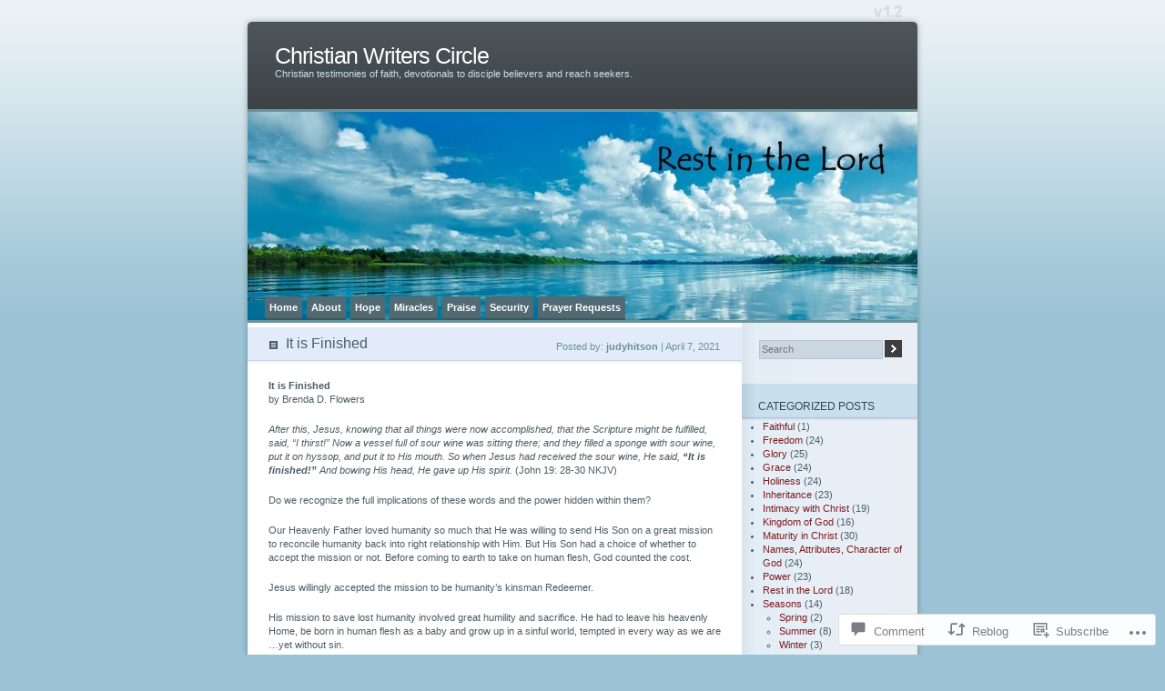

--- FILE ---
content_type: text/html; charset=UTF-8
request_url: https://christianwriterscircle.com/2021/04/07/it-is-finished/
body_size: 23416
content:
<!DOCTYPE html PUBLIC "-//W3C//DTD XHTML 1.0 Transitional//EN" "http://www.w3.org/TR/xhtml1/DTD/xhtml1-transitional.dtd">
<html xmlns="http://www.w3.org/1999/xhtml" lang="en">
<head profile="http://gmpg.org/xfn/11">
<meta http-equiv="Content-Type" content="text/html; charset=UTF-8" />
<title>It is Finished | Christian Writers Circle</title>
<link rel="pingback" href="https://christianwriterscircle.com/xmlrpc.php" />
<meta name='robots' content='max-image-preview:large' />

<!-- Async WordPress.com Remote Login -->
<script id="wpcom_remote_login_js">
var wpcom_remote_login_extra_auth = '';
function wpcom_remote_login_remove_dom_node_id( element_id ) {
	var dom_node = document.getElementById( element_id );
	if ( dom_node ) { dom_node.parentNode.removeChild( dom_node ); }
}
function wpcom_remote_login_remove_dom_node_classes( class_name ) {
	var dom_nodes = document.querySelectorAll( '.' + class_name );
	for ( var i = 0; i < dom_nodes.length; i++ ) {
		dom_nodes[ i ].parentNode.removeChild( dom_nodes[ i ] );
	}
}
function wpcom_remote_login_final_cleanup() {
	wpcom_remote_login_remove_dom_node_classes( "wpcom_remote_login_msg" );
	wpcom_remote_login_remove_dom_node_id( "wpcom_remote_login_key" );
	wpcom_remote_login_remove_dom_node_id( "wpcom_remote_login_validate" );
	wpcom_remote_login_remove_dom_node_id( "wpcom_remote_login_js" );
	wpcom_remote_login_remove_dom_node_id( "wpcom_request_access_iframe" );
	wpcom_remote_login_remove_dom_node_id( "wpcom_request_access_styles" );
}

// Watch for messages back from the remote login
window.addEventListener( "message", function( e ) {
	if ( e.origin === "https://r-login.wordpress.com" ) {
		var data = {};
		try {
			data = JSON.parse( e.data );
		} catch( e ) {
			wpcom_remote_login_final_cleanup();
			return;
		}

		if ( data.msg === 'LOGIN' ) {
			// Clean up the login check iframe
			wpcom_remote_login_remove_dom_node_id( "wpcom_remote_login_key" );

			var id_regex = new RegExp( /^[0-9]+$/ );
			var token_regex = new RegExp( /^.*|.*|.*$/ );
			if (
				token_regex.test( data.token )
				&& id_regex.test( data.wpcomid )
			) {
				// We have everything we need to ask for a login
				var script = document.createElement( "script" );
				script.setAttribute( "id", "wpcom_remote_login_validate" );
				script.src = '/remote-login.php?wpcom_remote_login=validate'
					+ '&wpcomid=' + data.wpcomid
					+ '&token=' + encodeURIComponent( data.token )
					+ '&host=' + window.location.protocol
					+ '//' + window.location.hostname
					+ '&postid=952'
					+ '&is_singular=1';
				document.body.appendChild( script );
			}

			return;
		}

		// Safari ITP, not logged in, so redirect
		if ( data.msg === 'LOGIN-REDIRECT' ) {
			window.location = 'https://wordpress.com/log-in?redirect_to=' + window.location.href;
			return;
		}

		// Safari ITP, storage access failed, remove the request
		if ( data.msg === 'LOGIN-REMOVE' ) {
			var css_zap = 'html { -webkit-transition: margin-top 1s; transition: margin-top 1s; } /* 9001 */ html { margin-top: 0 !important; } * html body { margin-top: 0 !important; } @media screen and ( max-width: 782px ) { html { margin-top: 0 !important; } * html body { margin-top: 0 !important; } }';
			var style_zap = document.createElement( 'style' );
			style_zap.type = 'text/css';
			style_zap.appendChild( document.createTextNode( css_zap ) );
			document.body.appendChild( style_zap );

			var e = document.getElementById( 'wpcom_request_access_iframe' );
			e.parentNode.removeChild( e );

			document.cookie = 'wordpress_com_login_access=denied; path=/; max-age=31536000';

			return;
		}

		// Safari ITP
		if ( data.msg === 'REQUEST_ACCESS' ) {
			console.log( 'request access: safari' );

			// Check ITP iframe enable/disable knob
			if ( wpcom_remote_login_extra_auth !== 'safari_itp_iframe' ) {
				return;
			}

			// If we are in a "private window" there is no ITP.
			var private_window = false;
			try {
				var opendb = window.openDatabase( null, null, null, null );
			} catch( e ) {
				private_window = true;
			}

			if ( private_window ) {
				console.log( 'private window' );
				return;
			}

			var iframe = document.createElement( 'iframe' );
			iframe.id = 'wpcom_request_access_iframe';
			iframe.setAttribute( 'scrolling', 'no' );
			iframe.setAttribute( 'sandbox', 'allow-storage-access-by-user-activation allow-scripts allow-same-origin allow-top-navigation-by-user-activation' );
			iframe.src = 'https://r-login.wordpress.com/remote-login.php?wpcom_remote_login=request_access&origin=' + encodeURIComponent( data.origin ) + '&wpcomid=' + encodeURIComponent( data.wpcomid );

			var css = 'html { -webkit-transition: margin-top 1s; transition: margin-top 1s; } /* 9001 */ html { margin-top: 46px !important; } * html body { margin-top: 46px !important; } @media screen and ( max-width: 660px ) { html { margin-top: 71px !important; } * html body { margin-top: 71px !important; } #wpcom_request_access_iframe { display: block; height: 71px !important; } } #wpcom_request_access_iframe { border: 0px; height: 46px; position: fixed; top: 0; left: 0; width: 100%; min-width: 100%; z-index: 99999; background: #23282d; } ';

			var style = document.createElement( 'style' );
			style.type = 'text/css';
			style.id = 'wpcom_request_access_styles';
			style.appendChild( document.createTextNode( css ) );
			document.body.appendChild( style );

			document.body.appendChild( iframe );
		}

		if ( data.msg === 'DONE' ) {
			wpcom_remote_login_final_cleanup();
		}
	}
}, false );

// Inject the remote login iframe after the page has had a chance to load
// more critical resources
window.addEventListener( "DOMContentLoaded", function( e ) {
	var iframe = document.createElement( "iframe" );
	iframe.style.display = "none";
	iframe.setAttribute( "scrolling", "no" );
	iframe.setAttribute( "id", "wpcom_remote_login_key" );
	iframe.src = "https://r-login.wordpress.com/remote-login.php"
		+ "?wpcom_remote_login=key"
		+ "&origin=aHR0cHM6Ly9jaHJpc3RpYW53cml0ZXJzY2lyY2xlLmNvbQ%3D%3D"
		+ "&wpcomid=38899292"
		+ "&time=" + Math.floor( Date.now() / 1000 );
	document.body.appendChild( iframe );
}, false );
</script>
<link rel='dns-prefetch' href='//s0.wp.com' />
<link rel='dns-prefetch' href='//widgets.wp.com' />
<link rel="alternate" type="application/rss+xml" title="Christian Writers Circle &raquo; Feed" href="https://christianwriterscircle.com/feed/" />
<link rel="alternate" type="application/rss+xml" title="Christian Writers Circle &raquo; Comments Feed" href="https://christianwriterscircle.com/comments/feed/" />
<link rel="alternate" type="application/rss+xml" title="Christian Writers Circle &raquo; It is Finished Comments Feed" href="https://christianwriterscircle.com/2021/04/07/it-is-finished/feed/" />
	<script type="text/javascript">
		/* <![CDATA[ */
		function addLoadEvent(func) {
			var oldonload = window.onload;
			if (typeof window.onload != 'function') {
				window.onload = func;
			} else {
				window.onload = function () {
					oldonload();
					func();
				}
			}
		}
		/* ]]> */
	</script>
	<link crossorigin='anonymous' rel='stylesheet' id='all-css-0-1' href='/_static/??/wp-content/mu-plugins/likes/jetpack-likes.css,/wp-content/mu-plugins/infinity/themes/pub/ocean-mist.css?m=1743883414j&cssminify=yes' type='text/css' media='all' />
<style id='wp-emoji-styles-inline-css'>

	img.wp-smiley, img.emoji {
		display: inline !important;
		border: none !important;
		box-shadow: none !important;
		height: 1em !important;
		width: 1em !important;
		margin: 0 0.07em !important;
		vertical-align: -0.1em !important;
		background: none !important;
		padding: 0 !important;
	}
/*# sourceURL=wp-emoji-styles-inline-css */
</style>
<link crossorigin='anonymous' rel='stylesheet' id='all-css-2-1' href='/wp-content/plugins/gutenberg-core/v22.2.0/build/styles/block-library/style.css?m=1764855221i&cssminify=yes' type='text/css' media='all' />
<style id='wp-block-library-inline-css'>
.has-text-align-justify {
	text-align:justify;
}
.has-text-align-justify{text-align:justify;}

/*# sourceURL=wp-block-library-inline-css */
</style><style id='wp-block-paragraph-inline-css'>
.is-small-text{font-size:.875em}.is-regular-text{font-size:1em}.is-large-text{font-size:2.25em}.is-larger-text{font-size:3em}.has-drop-cap:not(:focus):first-letter{float:left;font-size:8.4em;font-style:normal;font-weight:100;line-height:.68;margin:.05em .1em 0 0;text-transform:uppercase}body.rtl .has-drop-cap:not(:focus):first-letter{float:none;margin-left:.1em}p.has-drop-cap.has-background{overflow:hidden}:root :where(p.has-background){padding:1.25em 2.375em}:where(p.has-text-color:not(.has-link-color)) a{color:inherit}p.has-text-align-left[style*="writing-mode:vertical-lr"],p.has-text-align-right[style*="writing-mode:vertical-rl"]{rotate:180deg}
/*# sourceURL=/wp-content/plugins/gutenberg-core/v22.2.0/build/styles/block-library/paragraph/style.css */
</style>
<style id='global-styles-inline-css'>
:root{--wp--preset--aspect-ratio--square: 1;--wp--preset--aspect-ratio--4-3: 4/3;--wp--preset--aspect-ratio--3-4: 3/4;--wp--preset--aspect-ratio--3-2: 3/2;--wp--preset--aspect-ratio--2-3: 2/3;--wp--preset--aspect-ratio--16-9: 16/9;--wp--preset--aspect-ratio--9-16: 9/16;--wp--preset--color--black: #000000;--wp--preset--color--cyan-bluish-gray: #abb8c3;--wp--preset--color--white: #ffffff;--wp--preset--color--pale-pink: #f78da7;--wp--preset--color--vivid-red: #cf2e2e;--wp--preset--color--luminous-vivid-orange: #ff6900;--wp--preset--color--luminous-vivid-amber: #fcb900;--wp--preset--color--light-green-cyan: #7bdcb5;--wp--preset--color--vivid-green-cyan: #00d084;--wp--preset--color--pale-cyan-blue: #8ed1fc;--wp--preset--color--vivid-cyan-blue: #0693e3;--wp--preset--color--vivid-purple: #9b51e0;--wp--preset--gradient--vivid-cyan-blue-to-vivid-purple: linear-gradient(135deg,rgb(6,147,227) 0%,rgb(155,81,224) 100%);--wp--preset--gradient--light-green-cyan-to-vivid-green-cyan: linear-gradient(135deg,rgb(122,220,180) 0%,rgb(0,208,130) 100%);--wp--preset--gradient--luminous-vivid-amber-to-luminous-vivid-orange: linear-gradient(135deg,rgb(252,185,0) 0%,rgb(255,105,0) 100%);--wp--preset--gradient--luminous-vivid-orange-to-vivid-red: linear-gradient(135deg,rgb(255,105,0) 0%,rgb(207,46,46) 100%);--wp--preset--gradient--very-light-gray-to-cyan-bluish-gray: linear-gradient(135deg,rgb(238,238,238) 0%,rgb(169,184,195) 100%);--wp--preset--gradient--cool-to-warm-spectrum: linear-gradient(135deg,rgb(74,234,220) 0%,rgb(151,120,209) 20%,rgb(207,42,186) 40%,rgb(238,44,130) 60%,rgb(251,105,98) 80%,rgb(254,248,76) 100%);--wp--preset--gradient--blush-light-purple: linear-gradient(135deg,rgb(255,206,236) 0%,rgb(152,150,240) 100%);--wp--preset--gradient--blush-bordeaux: linear-gradient(135deg,rgb(254,205,165) 0%,rgb(254,45,45) 50%,rgb(107,0,62) 100%);--wp--preset--gradient--luminous-dusk: linear-gradient(135deg,rgb(255,203,112) 0%,rgb(199,81,192) 50%,rgb(65,88,208) 100%);--wp--preset--gradient--pale-ocean: linear-gradient(135deg,rgb(255,245,203) 0%,rgb(182,227,212) 50%,rgb(51,167,181) 100%);--wp--preset--gradient--electric-grass: linear-gradient(135deg,rgb(202,248,128) 0%,rgb(113,206,126) 100%);--wp--preset--gradient--midnight: linear-gradient(135deg,rgb(2,3,129) 0%,rgb(40,116,252) 100%);--wp--preset--font-size--small: 13px;--wp--preset--font-size--medium: 20px;--wp--preset--font-size--large: 36px;--wp--preset--font-size--x-large: 42px;--wp--preset--font-family--albert-sans: 'Albert Sans', sans-serif;--wp--preset--font-family--alegreya: Alegreya, serif;--wp--preset--font-family--arvo: Arvo, serif;--wp--preset--font-family--bodoni-moda: 'Bodoni Moda', serif;--wp--preset--font-family--bricolage-grotesque: 'Bricolage Grotesque', sans-serif;--wp--preset--font-family--cabin: Cabin, sans-serif;--wp--preset--font-family--chivo: Chivo, sans-serif;--wp--preset--font-family--commissioner: Commissioner, sans-serif;--wp--preset--font-family--cormorant: Cormorant, serif;--wp--preset--font-family--courier-prime: 'Courier Prime', monospace;--wp--preset--font-family--crimson-pro: 'Crimson Pro', serif;--wp--preset--font-family--dm-mono: 'DM Mono', monospace;--wp--preset--font-family--dm-sans: 'DM Sans', sans-serif;--wp--preset--font-family--dm-serif-display: 'DM Serif Display', serif;--wp--preset--font-family--domine: Domine, serif;--wp--preset--font-family--eb-garamond: 'EB Garamond', serif;--wp--preset--font-family--epilogue: Epilogue, sans-serif;--wp--preset--font-family--fahkwang: Fahkwang, sans-serif;--wp--preset--font-family--figtree: Figtree, sans-serif;--wp--preset--font-family--fira-sans: 'Fira Sans', sans-serif;--wp--preset--font-family--fjalla-one: 'Fjalla One', sans-serif;--wp--preset--font-family--fraunces: Fraunces, serif;--wp--preset--font-family--gabarito: Gabarito, system-ui;--wp--preset--font-family--ibm-plex-mono: 'IBM Plex Mono', monospace;--wp--preset--font-family--ibm-plex-sans: 'IBM Plex Sans', sans-serif;--wp--preset--font-family--ibarra-real-nova: 'Ibarra Real Nova', serif;--wp--preset--font-family--instrument-serif: 'Instrument Serif', serif;--wp--preset--font-family--inter: Inter, sans-serif;--wp--preset--font-family--josefin-sans: 'Josefin Sans', sans-serif;--wp--preset--font-family--jost: Jost, sans-serif;--wp--preset--font-family--libre-baskerville: 'Libre Baskerville', serif;--wp--preset--font-family--libre-franklin: 'Libre Franklin', sans-serif;--wp--preset--font-family--literata: Literata, serif;--wp--preset--font-family--lora: Lora, serif;--wp--preset--font-family--merriweather: Merriweather, serif;--wp--preset--font-family--montserrat: Montserrat, sans-serif;--wp--preset--font-family--newsreader: Newsreader, serif;--wp--preset--font-family--noto-sans-mono: 'Noto Sans Mono', sans-serif;--wp--preset--font-family--nunito: Nunito, sans-serif;--wp--preset--font-family--open-sans: 'Open Sans', sans-serif;--wp--preset--font-family--overpass: Overpass, sans-serif;--wp--preset--font-family--pt-serif: 'PT Serif', serif;--wp--preset--font-family--petrona: Petrona, serif;--wp--preset--font-family--piazzolla: Piazzolla, serif;--wp--preset--font-family--playfair-display: 'Playfair Display', serif;--wp--preset--font-family--plus-jakarta-sans: 'Plus Jakarta Sans', sans-serif;--wp--preset--font-family--poppins: Poppins, sans-serif;--wp--preset--font-family--raleway: Raleway, sans-serif;--wp--preset--font-family--roboto: Roboto, sans-serif;--wp--preset--font-family--roboto-slab: 'Roboto Slab', serif;--wp--preset--font-family--rubik: Rubik, sans-serif;--wp--preset--font-family--rufina: Rufina, serif;--wp--preset--font-family--sora: Sora, sans-serif;--wp--preset--font-family--source-sans-3: 'Source Sans 3', sans-serif;--wp--preset--font-family--source-serif-4: 'Source Serif 4', serif;--wp--preset--font-family--space-mono: 'Space Mono', monospace;--wp--preset--font-family--syne: Syne, sans-serif;--wp--preset--font-family--texturina: Texturina, serif;--wp--preset--font-family--urbanist: Urbanist, sans-serif;--wp--preset--font-family--work-sans: 'Work Sans', sans-serif;--wp--preset--spacing--20: 0.44rem;--wp--preset--spacing--30: 0.67rem;--wp--preset--spacing--40: 1rem;--wp--preset--spacing--50: 1.5rem;--wp--preset--spacing--60: 2.25rem;--wp--preset--spacing--70: 3.38rem;--wp--preset--spacing--80: 5.06rem;--wp--preset--shadow--natural: 6px 6px 9px rgba(0, 0, 0, 0.2);--wp--preset--shadow--deep: 12px 12px 50px rgba(0, 0, 0, 0.4);--wp--preset--shadow--sharp: 6px 6px 0px rgba(0, 0, 0, 0.2);--wp--preset--shadow--outlined: 6px 6px 0px -3px rgb(255, 255, 255), 6px 6px rgb(0, 0, 0);--wp--preset--shadow--crisp: 6px 6px 0px rgb(0, 0, 0);}:where(.is-layout-flex){gap: 0.5em;}:where(.is-layout-grid){gap: 0.5em;}body .is-layout-flex{display: flex;}.is-layout-flex{flex-wrap: wrap;align-items: center;}.is-layout-flex > :is(*, div){margin: 0;}body .is-layout-grid{display: grid;}.is-layout-grid > :is(*, div){margin: 0;}:where(.wp-block-columns.is-layout-flex){gap: 2em;}:where(.wp-block-columns.is-layout-grid){gap: 2em;}:where(.wp-block-post-template.is-layout-flex){gap: 1.25em;}:where(.wp-block-post-template.is-layout-grid){gap: 1.25em;}.has-black-color{color: var(--wp--preset--color--black) !important;}.has-cyan-bluish-gray-color{color: var(--wp--preset--color--cyan-bluish-gray) !important;}.has-white-color{color: var(--wp--preset--color--white) !important;}.has-pale-pink-color{color: var(--wp--preset--color--pale-pink) !important;}.has-vivid-red-color{color: var(--wp--preset--color--vivid-red) !important;}.has-luminous-vivid-orange-color{color: var(--wp--preset--color--luminous-vivid-orange) !important;}.has-luminous-vivid-amber-color{color: var(--wp--preset--color--luminous-vivid-amber) !important;}.has-light-green-cyan-color{color: var(--wp--preset--color--light-green-cyan) !important;}.has-vivid-green-cyan-color{color: var(--wp--preset--color--vivid-green-cyan) !important;}.has-pale-cyan-blue-color{color: var(--wp--preset--color--pale-cyan-blue) !important;}.has-vivid-cyan-blue-color{color: var(--wp--preset--color--vivid-cyan-blue) !important;}.has-vivid-purple-color{color: var(--wp--preset--color--vivid-purple) !important;}.has-black-background-color{background-color: var(--wp--preset--color--black) !important;}.has-cyan-bluish-gray-background-color{background-color: var(--wp--preset--color--cyan-bluish-gray) !important;}.has-white-background-color{background-color: var(--wp--preset--color--white) !important;}.has-pale-pink-background-color{background-color: var(--wp--preset--color--pale-pink) !important;}.has-vivid-red-background-color{background-color: var(--wp--preset--color--vivid-red) !important;}.has-luminous-vivid-orange-background-color{background-color: var(--wp--preset--color--luminous-vivid-orange) !important;}.has-luminous-vivid-amber-background-color{background-color: var(--wp--preset--color--luminous-vivid-amber) !important;}.has-light-green-cyan-background-color{background-color: var(--wp--preset--color--light-green-cyan) !important;}.has-vivid-green-cyan-background-color{background-color: var(--wp--preset--color--vivid-green-cyan) !important;}.has-pale-cyan-blue-background-color{background-color: var(--wp--preset--color--pale-cyan-blue) !important;}.has-vivid-cyan-blue-background-color{background-color: var(--wp--preset--color--vivid-cyan-blue) !important;}.has-vivid-purple-background-color{background-color: var(--wp--preset--color--vivid-purple) !important;}.has-black-border-color{border-color: var(--wp--preset--color--black) !important;}.has-cyan-bluish-gray-border-color{border-color: var(--wp--preset--color--cyan-bluish-gray) !important;}.has-white-border-color{border-color: var(--wp--preset--color--white) !important;}.has-pale-pink-border-color{border-color: var(--wp--preset--color--pale-pink) !important;}.has-vivid-red-border-color{border-color: var(--wp--preset--color--vivid-red) !important;}.has-luminous-vivid-orange-border-color{border-color: var(--wp--preset--color--luminous-vivid-orange) !important;}.has-luminous-vivid-amber-border-color{border-color: var(--wp--preset--color--luminous-vivid-amber) !important;}.has-light-green-cyan-border-color{border-color: var(--wp--preset--color--light-green-cyan) !important;}.has-vivid-green-cyan-border-color{border-color: var(--wp--preset--color--vivid-green-cyan) !important;}.has-pale-cyan-blue-border-color{border-color: var(--wp--preset--color--pale-cyan-blue) !important;}.has-vivid-cyan-blue-border-color{border-color: var(--wp--preset--color--vivid-cyan-blue) !important;}.has-vivid-purple-border-color{border-color: var(--wp--preset--color--vivid-purple) !important;}.has-vivid-cyan-blue-to-vivid-purple-gradient-background{background: var(--wp--preset--gradient--vivid-cyan-blue-to-vivid-purple) !important;}.has-light-green-cyan-to-vivid-green-cyan-gradient-background{background: var(--wp--preset--gradient--light-green-cyan-to-vivid-green-cyan) !important;}.has-luminous-vivid-amber-to-luminous-vivid-orange-gradient-background{background: var(--wp--preset--gradient--luminous-vivid-amber-to-luminous-vivid-orange) !important;}.has-luminous-vivid-orange-to-vivid-red-gradient-background{background: var(--wp--preset--gradient--luminous-vivid-orange-to-vivid-red) !important;}.has-very-light-gray-to-cyan-bluish-gray-gradient-background{background: var(--wp--preset--gradient--very-light-gray-to-cyan-bluish-gray) !important;}.has-cool-to-warm-spectrum-gradient-background{background: var(--wp--preset--gradient--cool-to-warm-spectrum) !important;}.has-blush-light-purple-gradient-background{background: var(--wp--preset--gradient--blush-light-purple) !important;}.has-blush-bordeaux-gradient-background{background: var(--wp--preset--gradient--blush-bordeaux) !important;}.has-luminous-dusk-gradient-background{background: var(--wp--preset--gradient--luminous-dusk) !important;}.has-pale-ocean-gradient-background{background: var(--wp--preset--gradient--pale-ocean) !important;}.has-electric-grass-gradient-background{background: var(--wp--preset--gradient--electric-grass) !important;}.has-midnight-gradient-background{background: var(--wp--preset--gradient--midnight) !important;}.has-small-font-size{font-size: var(--wp--preset--font-size--small) !important;}.has-medium-font-size{font-size: var(--wp--preset--font-size--medium) !important;}.has-large-font-size{font-size: var(--wp--preset--font-size--large) !important;}.has-x-large-font-size{font-size: var(--wp--preset--font-size--x-large) !important;}.has-albert-sans-font-family{font-family: var(--wp--preset--font-family--albert-sans) !important;}.has-alegreya-font-family{font-family: var(--wp--preset--font-family--alegreya) !important;}.has-arvo-font-family{font-family: var(--wp--preset--font-family--arvo) !important;}.has-bodoni-moda-font-family{font-family: var(--wp--preset--font-family--bodoni-moda) !important;}.has-bricolage-grotesque-font-family{font-family: var(--wp--preset--font-family--bricolage-grotesque) !important;}.has-cabin-font-family{font-family: var(--wp--preset--font-family--cabin) !important;}.has-chivo-font-family{font-family: var(--wp--preset--font-family--chivo) !important;}.has-commissioner-font-family{font-family: var(--wp--preset--font-family--commissioner) !important;}.has-cormorant-font-family{font-family: var(--wp--preset--font-family--cormorant) !important;}.has-courier-prime-font-family{font-family: var(--wp--preset--font-family--courier-prime) !important;}.has-crimson-pro-font-family{font-family: var(--wp--preset--font-family--crimson-pro) !important;}.has-dm-mono-font-family{font-family: var(--wp--preset--font-family--dm-mono) !important;}.has-dm-sans-font-family{font-family: var(--wp--preset--font-family--dm-sans) !important;}.has-dm-serif-display-font-family{font-family: var(--wp--preset--font-family--dm-serif-display) !important;}.has-domine-font-family{font-family: var(--wp--preset--font-family--domine) !important;}.has-eb-garamond-font-family{font-family: var(--wp--preset--font-family--eb-garamond) !important;}.has-epilogue-font-family{font-family: var(--wp--preset--font-family--epilogue) !important;}.has-fahkwang-font-family{font-family: var(--wp--preset--font-family--fahkwang) !important;}.has-figtree-font-family{font-family: var(--wp--preset--font-family--figtree) !important;}.has-fira-sans-font-family{font-family: var(--wp--preset--font-family--fira-sans) !important;}.has-fjalla-one-font-family{font-family: var(--wp--preset--font-family--fjalla-one) !important;}.has-fraunces-font-family{font-family: var(--wp--preset--font-family--fraunces) !important;}.has-gabarito-font-family{font-family: var(--wp--preset--font-family--gabarito) !important;}.has-ibm-plex-mono-font-family{font-family: var(--wp--preset--font-family--ibm-plex-mono) !important;}.has-ibm-plex-sans-font-family{font-family: var(--wp--preset--font-family--ibm-plex-sans) !important;}.has-ibarra-real-nova-font-family{font-family: var(--wp--preset--font-family--ibarra-real-nova) !important;}.has-instrument-serif-font-family{font-family: var(--wp--preset--font-family--instrument-serif) !important;}.has-inter-font-family{font-family: var(--wp--preset--font-family--inter) !important;}.has-josefin-sans-font-family{font-family: var(--wp--preset--font-family--josefin-sans) !important;}.has-jost-font-family{font-family: var(--wp--preset--font-family--jost) !important;}.has-libre-baskerville-font-family{font-family: var(--wp--preset--font-family--libre-baskerville) !important;}.has-libre-franklin-font-family{font-family: var(--wp--preset--font-family--libre-franklin) !important;}.has-literata-font-family{font-family: var(--wp--preset--font-family--literata) !important;}.has-lora-font-family{font-family: var(--wp--preset--font-family--lora) !important;}.has-merriweather-font-family{font-family: var(--wp--preset--font-family--merriweather) !important;}.has-montserrat-font-family{font-family: var(--wp--preset--font-family--montserrat) !important;}.has-newsreader-font-family{font-family: var(--wp--preset--font-family--newsreader) !important;}.has-noto-sans-mono-font-family{font-family: var(--wp--preset--font-family--noto-sans-mono) !important;}.has-nunito-font-family{font-family: var(--wp--preset--font-family--nunito) !important;}.has-open-sans-font-family{font-family: var(--wp--preset--font-family--open-sans) !important;}.has-overpass-font-family{font-family: var(--wp--preset--font-family--overpass) !important;}.has-pt-serif-font-family{font-family: var(--wp--preset--font-family--pt-serif) !important;}.has-petrona-font-family{font-family: var(--wp--preset--font-family--petrona) !important;}.has-piazzolla-font-family{font-family: var(--wp--preset--font-family--piazzolla) !important;}.has-playfair-display-font-family{font-family: var(--wp--preset--font-family--playfair-display) !important;}.has-plus-jakarta-sans-font-family{font-family: var(--wp--preset--font-family--plus-jakarta-sans) !important;}.has-poppins-font-family{font-family: var(--wp--preset--font-family--poppins) !important;}.has-raleway-font-family{font-family: var(--wp--preset--font-family--raleway) !important;}.has-roboto-font-family{font-family: var(--wp--preset--font-family--roboto) !important;}.has-roboto-slab-font-family{font-family: var(--wp--preset--font-family--roboto-slab) !important;}.has-rubik-font-family{font-family: var(--wp--preset--font-family--rubik) !important;}.has-rufina-font-family{font-family: var(--wp--preset--font-family--rufina) !important;}.has-sora-font-family{font-family: var(--wp--preset--font-family--sora) !important;}.has-source-sans-3-font-family{font-family: var(--wp--preset--font-family--source-sans-3) !important;}.has-source-serif-4-font-family{font-family: var(--wp--preset--font-family--source-serif-4) !important;}.has-space-mono-font-family{font-family: var(--wp--preset--font-family--space-mono) !important;}.has-syne-font-family{font-family: var(--wp--preset--font-family--syne) !important;}.has-texturina-font-family{font-family: var(--wp--preset--font-family--texturina) !important;}.has-urbanist-font-family{font-family: var(--wp--preset--font-family--urbanist) !important;}.has-work-sans-font-family{font-family: var(--wp--preset--font-family--work-sans) !important;}
/*# sourceURL=global-styles-inline-css */
</style>

<style id='classic-theme-styles-inline-css'>
/*! This file is auto-generated */
.wp-block-button__link{color:#fff;background-color:#32373c;border-radius:9999px;box-shadow:none;text-decoration:none;padding:calc(.667em + 2px) calc(1.333em + 2px);font-size:1.125em}.wp-block-file__button{background:#32373c;color:#fff;text-decoration:none}
/*# sourceURL=/wp-includes/css/classic-themes.min.css */
</style>
<link crossorigin='anonymous' rel='stylesheet' id='all-css-4-1' href='/_static/??-eJx9j9tOAzEMRH8Ir7vcCg+IT0G5WCVtnESxs4W/x6uqgEDalygZz5lx8Nwg1KJUFFseh1QEQ/W5hpPg7TQ/TTNI4pYJOi3TPcYk+u0A0c9MUxC5wV9BPOAnq5Pp3JyuDqaYHGVis21h5xQPpIbL9Q5KH9tIsxrwvnUSATs5DQZ9ty7Z4o6kzYUTmHSJuAxQRrnO3hYqsXZ0Qys71RT+USg9oB8pR1yoe2s2cf2l/H2vu7zyy7x/3O3mh+e7/fELQIiRJA==&cssminify=yes' type='text/css' media='all' />
<link rel='stylesheet' id='verbum-gutenberg-css-css' href='https://widgets.wp.com/verbum-block-editor/block-editor.css?ver=1738686361' media='all' />
<link crossorigin='anonymous' rel='stylesheet' id='all-css-6-1' href='/wp-content/themes/pub/ocean-mist/style.css?m=1741693338i&cssminify=yes' type='text/css' media='all' />
<link crossorigin='anonymous' rel='stylesheet' id='all-css-8-1' href='/_static/??-eJzTLy/QTc7PK0nNK9HPLdUtyClNz8wr1i9KTcrJTwcy0/WTi5G5ekCujj52Temp+bo5+cmJJZn5eSgc3bScxMwikFb7XFtDE1NLExMLc0OTLACohS2q&cssminify=yes' type='text/css' media='all' />
<link crossorigin='anonymous' rel='stylesheet' id='print-css-9-1' href='/wp-content/mu-plugins/global-print/global-print.css?m=1465851035i&cssminify=yes' type='text/css' media='print' />
<style id='jetpack-global-styles-frontend-style-inline-css'>
:root { --font-headings: unset; --font-base: unset; --font-headings-default: -apple-system,BlinkMacSystemFont,"Segoe UI",Roboto,Oxygen-Sans,Ubuntu,Cantarell,"Helvetica Neue",sans-serif; --font-base-default: -apple-system,BlinkMacSystemFont,"Segoe UI",Roboto,Oxygen-Sans,Ubuntu,Cantarell,"Helvetica Neue",sans-serif;}
/*# sourceURL=jetpack-global-styles-frontend-style-inline-css */
</style>
<link crossorigin='anonymous' rel='stylesheet' id='all-css-12-1' href='/_static/??-eJyNjcsKAjEMRX/IGtQZBxfip0hMS9sxTYppGfx7H7gRN+7ugcs5sFRHKi1Ig9Jd5R6zGMyhVaTrh8G6QFHfORhYwlvw6P39PbPENZmt4G/ROQuBKWVkxxrVvuBH1lIoz2waILJekF+HUzlupnG3nQ77YZwfuRJIaQ==&cssminify=yes' type='text/css' media='all' />
<script type="text/javascript" id="wpcom-actionbar-placeholder-js-extra">
/* <![CDATA[ */
var actionbardata = {"siteID":"38899292","postID":"952","siteURL":"https://christianwriterscircle.com","xhrURL":"https://christianwriterscircle.com/wp-admin/admin-ajax.php","nonce":"8a5ce914b8","isLoggedIn":"","statusMessage":"","subsEmailDefault":"instantly","proxyScriptUrl":"https://s0.wp.com/wp-content/js/wpcom-proxy-request.js?m=1513050504i&amp;ver=20211021","shortlink":"https://wp.me/p2DdtW-fm","i18n":{"followedText":"New posts from this site will now appear in your \u003Ca href=\"https://wordpress.com/reader\"\u003EReader\u003C/a\u003E","foldBar":"Collapse this bar","unfoldBar":"Expand this bar","shortLinkCopied":"Shortlink copied to clipboard."}};
//# sourceURL=wpcom-actionbar-placeholder-js-extra
/* ]]> */
</script>
<script type="text/javascript" id="jetpack-mu-wpcom-settings-js-before">
/* <![CDATA[ */
var JETPACK_MU_WPCOM_SETTINGS = {"assetsUrl":"https://s0.wp.com/wp-content/mu-plugins/jetpack-mu-wpcom-plugin/sun/jetpack_vendor/automattic/jetpack-mu-wpcom/src/build/"};
//# sourceURL=jetpack-mu-wpcom-settings-js-before
/* ]]> */
</script>
<script crossorigin='anonymous' type='text/javascript'  src='/wp-content/js/rlt-proxy.js?m=1720530689i'></script>
<script type="text/javascript" id="rlt-proxy-js-after">
/* <![CDATA[ */
	rltInitialize( {"token":null,"iframeOrigins":["https:\/\/widgets.wp.com"]} );
//# sourceURL=rlt-proxy-js-after
/* ]]> */
</script>
<link rel="EditURI" type="application/rsd+xml" title="RSD" href="https://christianwriterscircleblog.wordpress.com/xmlrpc.php?rsd" />
<meta name="generator" content="WordPress.com" />
<link rel="canonical" href="https://christianwriterscircle.com/2021/04/07/it-is-finished/" />
<link rel='shortlink' href='https://wp.me/p2DdtW-fm' />
<link rel="alternate" type="application/json+oembed" href="https://public-api.wordpress.com/oembed/?format=json&amp;url=https%3A%2F%2Fchristianwriterscircle.com%2F2021%2F04%2F07%2Fit-is-finished%2F&amp;for=wpcom-auto-discovery" /><link rel="alternate" type="application/xml+oembed" href="https://public-api.wordpress.com/oembed/?format=xml&amp;url=https%3A%2F%2Fchristianwriterscircle.com%2F2021%2F04%2F07%2Fit-is-finished%2F&amp;for=wpcom-auto-discovery" />
<!-- Jetpack Open Graph Tags -->
<meta property="og:type" content="article" />
<meta property="og:title" content="It is Finished" />
<meta property="og:url" content="https://christianwriterscircle.com/2021/04/07/it-is-finished/" />
<meta property="og:description" content="It is Finished by Brenda D. Flowers After this, Jesus, knowing that all things were now accomplished, that the Scripture might be fulfilled, said, “I thirst!” Now a vessel full of sour wine was sit…" />
<meta property="article:published_time" content="2021-04-07T22:56:48+00:00" />
<meta property="article:modified_time" content="2021-04-07T22:56:48+00:00" />
<meta property="og:site_name" content="Christian Writers Circle" />
<meta property="og:image" content="https://christianwriterscircle.com/wp-content/uploads/2022/02/cropped-cropped-king-of-glory1a1.jpg?w=200" />
<meta property="og:image:width" content="200" />
<meta property="og:image:height" content="200" />
<meta property="og:image:alt" content="" />
<meta property="og:locale" content="en_US" />
<meta property="article:publisher" content="https://www.facebook.com/WordPresscom" />
<meta name="twitter:text:title" content="It is Finished" />
<meta name="twitter:image" content="https://christianwriterscircle.com/wp-content/uploads/2022/02/cropped-cropped-king-of-glory1a1.jpg?w=229" />
<meta name="twitter:card" content="summary" />

<!-- End Jetpack Open Graph Tags -->
<link rel='openid.server' href='https://christianwriterscircle.com/?openidserver=1' />
<link rel='openid.delegate' href='https://christianwriterscircle.com/' />
<link rel="search" type="application/opensearchdescription+xml" href="https://christianwriterscircle.com/osd.xml" title="Christian Writers Circle" />
<link rel="search" type="application/opensearchdescription+xml" href="https://s1.wp.com/opensearch.xml" title="WordPress.com" />
		<style id="wpcom-hotfix-masterbar-style">
			@media screen and (min-width: 783px) {
				#wpadminbar .quicklinks li#wp-admin-bar-my-account.with-avatar > a img {
					margin-top: 5px;
				}
			}
		</style>
		<style type="text/css">.recentcomments a{display:inline !important;padding:0 !important;margin:0 !important;}</style>		<style type="text/css">
			.recentcomments a {
				display: inline !important;
				padding: 0 !important;
				margin: 0 !important;
			}

			table.recentcommentsavatartop img.avatar, table.recentcommentsavatarend img.avatar {
				border: 0px;
				margin: 0;
			}

			table.recentcommentsavatartop a, table.recentcommentsavatarend a {
				border: 0px !important;
				background-color: transparent !important;
			}

			td.recentcommentsavatarend, td.recentcommentsavatartop {
				padding: 0px 0px 1px 0px;
				margin: 0px;
			}

			td.recentcommentstextend {
				border: none !important;
				padding: 0px 0px 2px 10px;
			}

			.rtl td.recentcommentstextend {
				padding: 0px 10px 2px 0px;
			}

			td.recentcommentstexttop {
				border: none;
				padding: 0px 0px 0px 10px;
			}

			.rtl td.recentcommentstexttop {
				padding: 0px 10px 0px 0px;
			}
		</style>
		<meta name="description" content="It is Finished by Brenda D. Flowers After this, Jesus, knowing that all things were now accomplished, that the Scripture might be fulfilled, said, “I thirst!” Now a vessel full of sour wine was sitting there; and they filled a sponge with sour wine, put it on hyssop, and put it to His mouth. So when&hellip;" />
	<style type="text/css">
	#mainpic {
		background: url('https://christianwriterscircle.com/wp-content/uploads/2018/12/cropped-GoodOne-1.jpg') no-repeat;
	}
	</style>
<link rel="icon" href="https://christianwriterscircle.com/wp-content/uploads/2022/02/cropped-cropped-king-of-glory1a1.jpg?w=32" sizes="32x32" />
<link rel="icon" href="https://christianwriterscircle.com/wp-content/uploads/2022/02/cropped-cropped-king-of-glory1a1.jpg?w=192" sizes="192x192" />
<link rel="apple-touch-icon" href="https://christianwriterscircle.com/wp-content/uploads/2022/02/cropped-cropped-king-of-glory1a1.jpg?w=180" />
<meta name="msapplication-TileImage" content="https://christianwriterscircle.com/wp-content/uploads/2022/02/cropped-cropped-king-of-glory1a1.jpg?w=229" />
<link crossorigin='anonymous' rel='stylesheet' id='all-css-2-3' href='/wp-content/mu-plugins/jetpack-plugin/sun/_inc/build/subscriptions/subscriptions.min.css?m=1753981412i&cssminify=yes' type='text/css' media='all' />
</head>
<body class="wp-singular post-template-default single single-post postid-952 single-format-standard wp-theme-pubocean-mist customizer-styles-applied jetpack-reblog-enabled">

<div id="page">
	<div id="header">
		<h1><a href="https://christianwriterscircle.com/">Christian Writers Circle</a></h1>
		<div class="description">Christian testimonies of faith, devotionals to disciple believers and reach seekers.&nbsp;</div>
		<div id="mainpic">
			<a href="https://christianwriterscircle.com/">
						</a>
		</div>
		<ul class="pagetabs" id="pagetabs">
	<li class="page_item page-item-75"><a href="https://christianwriterscircle.com/home-2/">Home</a></li>
<li class="page_item page-item-2"><a href="https://christianwriterscircle.com/about/">About</a></li>
<li class="page_item page-item-10"><a href="https://christianwriterscircle.com/prayer-request/">Hope</a></li>
<li class="page_item page-item-23"><a href="https://christianwriterscircle.com/miracles/">Miracles</a></li>
<li class="page_item page-item-15"><a href="https://christianwriterscircle.com/praise/">Praise</a></li>
<li class="page_item page-item-21"><a href="https://christianwriterscircle.com/security/">Security</a></li>
<li class="page_item page-item-52"><a href="https://christianwriterscircle.com/prayer-requests/">Prayer Requests</a></li>
</ul>

	</div>

	<div id="content">

  		<div class="postwrapper wideposts" id="post-952">
			<div class="title">
				<small>Posted by: <strong>judyhitson</strong> | April 7, 2021 </small>
				<h2>It is Finished</h2>
			</div>
			<div class="post-952 post type-post status-publish format-standard hentry category-power tag-cross-of-christ tag-finished tag-jesus-mission tag-redemption tag-revelation">
				<div class="entry">
			      		
<p><strong>It is Finished </strong><br>by Brenda D. Flowers</p>



<p><em>After this, Jesus, knowing that all things were now accomplished, that the Scripture might be fulfilled, said, “I thirst!” Now a vessel full of sour wine was sitting there; and they filled a sponge with sour wine, put it on hyssop, and put it to His mouth. So when Jesus had received the sour wine, He said, <strong>“It is finished!”</strong> And bowing His head, He gave up His spirit. </em>(John 19: 28-30 NKJV)</p>



<p>Do we recognize the full implications of these words and the power hidden within them?</p>



<p>Our Heavenly Father loved humanity so much that He was willing to send His Son on a great mission to reconcile humanity back into right relationship with Him. But His Son had a choice of whether to accept the mission or not. Before coming to earth to take on human flesh, God counted the cost.&nbsp;</p>



<p>Jesus willingly accepted the mission to be humanity’s kinsman Redeemer.&nbsp;</p>



<p>His mission to save lost humanity involved great humility and sacrifice. He had to leave his heavenly Home, be born in human flesh as a baby and grow up in a sinful world, tempted in every way as we are &#8230;yet without sin.&nbsp;</p>



<p>To restore humanity to God’s kingdom, Jesus had to fulfill the will of His Father.&nbsp;</p>



<p>&nbsp;Each word written of the coming Messiah had to be completed perfectly in His actions and words. Jesus knew he would have to diligently pray for guidance and strength. He had to depend upon Holy Spirit during His mission.&nbsp;</p>



<p>Before the Son of God came to rescue us, He knew He would have to die as a perfect sacrifice as the Lamb of God. He had to take all the sins, sicknesses, iniquities of mankind in His body, suffering unimaginable agony and shame.</p>



<p>Jesus loved mankind beyond our comprehension to willingly accept this mission.&nbsp;</p>



<p>It would have been an impossible mission for anyone but God.&nbsp;</p>



<p>When we read John’s Gospel account, we gain the great revelation of who Jesus truly is, the Word of creation, fully God who became fully man. Jesus came to earth sacrificially for you and me.&nbsp;</p>



<p>Did Jesus succeed in His mission?</p>



<p>The words Jesus proclaims on the cross were spoken with authority, the authority God the Father gave to Him. The Greek word tetelestai is translated “It is finished” but its root meaning is “paid and continuing to pay in full.” Jesus paid the full price for our redemption. He paid our sin debt.</p>



<p>Jesus’ life was not taken from Him. He gave His life willingly.</p>



<p>&nbsp;Are we willing to lay down our lives and follow Him daily?&nbsp;</p>



<p>Prayer:&nbsp; Lord, thank You for fulfilling Your mission on earth. Help us to daily take up our cross and follow You. We praise You for the power to complete the work you’ve called us to do. In Your mighty name, Jesus, we pray.&nbsp; Amen</p>
<div id="jp-post-flair" class="sharedaddy sd-like-enabled sd-sharing-enabled"><div class="sharedaddy sd-sharing-enabled"><div class="robots-nocontent sd-block sd-social sd-social-icon-text sd-sharing"><h3 class="sd-title">Share this:</h3><div class="sd-content"><ul><li class="share-twitter"><a rel="nofollow noopener noreferrer"
				data-shared="sharing-twitter-952"
				class="share-twitter sd-button share-icon"
				href="https://christianwriterscircle.com/2021/04/07/it-is-finished/?share=twitter"
				target="_blank"
				aria-labelledby="sharing-twitter-952"
				>
				<span id="sharing-twitter-952" hidden>Click to share on X (Opens in new window)</span>
				<span>X</span>
			</a></li><li class="share-facebook"><a rel="nofollow noopener noreferrer"
				data-shared="sharing-facebook-952"
				class="share-facebook sd-button share-icon"
				href="https://christianwriterscircle.com/2021/04/07/it-is-finished/?share=facebook"
				target="_blank"
				aria-labelledby="sharing-facebook-952"
				>
				<span id="sharing-facebook-952" hidden>Click to share on Facebook (Opens in new window)</span>
				<span>Facebook</span>
			</a></li><li class="share-end"></li></ul></div></div></div><div class='sharedaddy sd-block sd-like jetpack-likes-widget-wrapper jetpack-likes-widget-unloaded' id='like-post-wrapper-38899292-952-6964faed1bc66' data-src='//widgets.wp.com/likes/index.html?ver=20260112#blog_id=38899292&amp;post_id=952&amp;origin=christianwriterscircleblog.wordpress.com&amp;obj_id=38899292-952-6964faed1bc66&amp;domain=christianwriterscircle.com' data-name='like-post-frame-38899292-952-6964faed1bc66' data-title='Like or Reblog'><div class='likes-widget-placeholder post-likes-widget-placeholder' style='height: 55px;'><span class='button'><span>Like</span></span> <span class='loading'>Loading...</span></div><span class='sd-text-color'></span><a class='sd-link-color'></a></div></div>							        	</div>
			    	<div class="postinfo">
					<p>Posted in <a href="https://christianwriterscircle.com/category/power/" rel="category tag">Power</a> | Tags: <a href="https://christianwriterscircle.com/tag/cross-of-christ/" rel="tag">cross of Christ</a>, <a href="https://christianwriterscircle.com/tag/finished/" rel="tag">Finished</a>, <a href="https://christianwriterscircle.com/tag/jesus-mission/" rel="tag">Jesus mission</a>, <a href="https://christianwriterscircle.com/tag/redemption/" rel="tag">Redemption</a>, <a href="https://christianwriterscircle.com/tag/revelation/" rel="tag">Revelation</a></p>
			  	</div>
			</div>
			<div class="navigation">
				<div class="alignleft">&laquo; <a href="https://christianwriterscircle.com/2021/03/22/fire-and-power-of-god/" rel="prev">Fire and Power of&nbsp;God</a></div>
				<div class="alignright"><a href="https://christianwriterscircle.com/2021/04/21/gods-power-for-believers/" rel="next">God&#8217;s Power for&nbsp;Believers</a> &raquo;</div>
			</div>
			<br style="clear:both" />
		</div>

	
<!-- You can start editing here. -->

		<div class="title">
		<h2 id="comments">Responses</h2>
		</div>
		<ol class="commentlist">
			<li class="comment even thread-even depth-1 archive" id="comment-667">
		<div class="entry">
			<img referrerpolicy="no-referrer" alt='Roze&#039;s avatar' src='https://1.gravatar.com/avatar/d13756bbe7e50515032c3f8fd6e04027539369fcd50e321a077bdea22e96a309?s=48&#038;d=identicon&#038;r=G' srcset='https://1.gravatar.com/avatar/d13756bbe7e50515032c3f8fd6e04027539369fcd50e321a077bdea22e96a309?s=48&#038;d=identicon&#038;r=G 1x, https://1.gravatar.com/avatar/d13756bbe7e50515032c3f8fd6e04027539369fcd50e321a077bdea22e96a309?s=72&#038;d=identicon&#038;r=G 1.5x, https://1.gravatar.com/avatar/d13756bbe7e50515032c3f8fd6e04027539369fcd50e321a077bdea22e96a309?s=96&#038;d=identicon&#038;r=G 2x, https://1.gravatar.com/avatar/d13756bbe7e50515032c3f8fd6e04027539369fcd50e321a077bdea22e96a309?s=144&#038;d=identicon&#038;r=G 3x, https://1.gravatar.com/avatar/d13756bbe7e50515032c3f8fd6e04027539369fcd50e321a077bdea22e96a309?s=192&#038;d=identicon&#038;r=G 4x' class='avatar avatar-48' height='48' width='48' loading='lazy' decoding='async' />			<p>It is finished!  It is completely done and fulfilled!<br />
Thank God for His mercy and grace in our behalf!</p>
			<ul class="buttons">
				<li></li>
			</ul>
		</div>
		<div class="postinfo">
			<p>By: <strong>Roze</strong> on April 9, 2021 <br /> at 3:52 pm</p>
			<p><a rel="nofollow" class="comment-reply-link" href="https://christianwriterscircle.com/2021/04/07/it-is-finished/?replytocom=667#respond" data-commentid="667" data-postid="952" data-belowelement="comment-667" data-respondelement="respond" data-replyto="Reply to Roze" aria-label="Reply to Roze">Reply</a></p>
			<p></p>
		</div>
</li><!-- #comment-## -->
		</ol>

		<div class="navigation">
			<div class="alignleft"></div>
			<div class="alignright"></div>
		</div>
		<br />



	<div id="respond" class="comment-respond">
		<h3 id="reply-title" class="comment-reply-title">Leave a comment <small><a rel="nofollow" id="cancel-comment-reply-link" href="/2021/04/07/it-is-finished/#respond" style="display:none;">Cancel reply</a></small></h3><form action="https://christianwriterscircle.com/wp-comments-post.php" method="post" id="commentform" class="comment-form">


<div class="comment-form__verbum transparent"></div><div class="verbum-form-meta"><input type='hidden' name='comment_post_ID' value='952' id='comment_post_ID' />
<input type='hidden' name='comment_parent' id='comment_parent' value='0' />

			<input type="hidden" name="highlander_comment_nonce" id="highlander_comment_nonce" value="8e16914691" />
			<input type="hidden" name="verbum_show_subscription_modal" value="" /></div><p style="display: none;"><input type="hidden" id="akismet_comment_nonce" name="akismet_comment_nonce" value="5a432ea920" /></p><p style="display: none !important;" class="akismet-fields-container" data-prefix="ak_"><label>&#916;<textarea name="ak_hp_textarea" cols="45" rows="8" maxlength="100"></textarea></label><input type="hidden" id="ak_js_1" name="ak_js" value="215"/><script type="text/javascript">
/* <![CDATA[ */
document.getElementById( "ak_js_1" ).setAttribute( "value", ( new Date() ).getTime() );
/* ]]> */
</script>
</p></form>	</div><!-- #respond -->
	

	
	<div class="title">
		<h2>Categories</h2>
	</div>
	<div class="post-952 post type-post status-publish format-standard hentry category-power tag-cross-of-christ tag-finished tag-jesus-mission tag-redemption tag-revelation">
	  <ul class="catlist">
        	<li class="cat-item cat-item-49235"><a href="https://christianwriterscircle.com/category/faithful/">Faithful</a>
</li>
	<li class="cat-item cat-item-5648"><a href="https://christianwriterscircle.com/category/freedom/">Freedom</a>
</li>
	<li class="cat-item cat-item-262382"><a href="https://christianwriterscircle.com/category/glory/">Glory</a>
</li>
	<li class="cat-item cat-item-18215"><a href="https://christianwriterscircle.com/category/grace/">Grace</a>
</li>
	<li class="cat-item cat-item-112332"><a href="https://christianwriterscircle.com/category/holiness/">Holiness</a>
</li>
	<li class="cat-item cat-item-84839"><a href="https://christianwriterscircle.com/category/inheritance/">Inheritance</a>
</li>
	<li class="cat-item cat-item-740345"><a href="https://christianwriterscircle.com/category/intimacy-with-christ/">Intimacy with Christ</a>
</li>
	<li class="cat-item cat-item-115341"><a href="https://christianwriterscircle.com/category/kingdom-of-god/">Kingdom of God</a>
</li>
	<li class="cat-item cat-item-6258080"><a href="https://christianwriterscircle.com/category/maturity-in-christ/">Maturity in Christ</a>
</li>
	<li class="cat-item cat-item-758928263"><a href="https://christianwriterscircle.com/category/names-attributes-character-of-god/">Names, Attributes, Character of God</a>
</li>
	<li class="cat-item cat-item-4908"><a href="https://christianwriterscircle.com/category/power/">Power</a>
</li>
	<li class="cat-item cat-item-7827908"><a href="https://christianwriterscircle.com/category/rest-in-the-lord/">Rest in the Lord</a>
</li>
	<li class="cat-item cat-item-20333"><a href="https://christianwriterscircle.com/category/seasons/">Seasons</a>
<ul class='children'>
	<li class="cat-item cat-item-9486"><a href="https://christianwriterscircle.com/category/seasons/spring/">Spring</a>
</li>
	<li class="cat-item cat-item-22302"><a href="https://christianwriterscircle.com/category/seasons/summer/">Summer</a>
</li>
	<li class="cat-item cat-item-9484"><a href="https://christianwriterscircle.com/category/seasons/winter/">Winter</a>
</li>
</ul>
</li>
	<li class="cat-item cat-item-5087"><a href="https://christianwriterscircle.com/category/time/">Time</a>
</li>
	<li class="cat-item cat-item-647597"><a href="https://christianwriterscircle.com/category/trust-in-god/">Trust in God</a>
</li>
	  </ul>
	</div>

  </div>

<div id="sidebar">
	
	<div id="search-2" class="widget widget_search"><form method="get" id="searchform" action="https://christianwriterscircle.com/">
	<div>
		<input type="text" name="s" id="s" placeholder="Search" />
		<input type="image" src="https://s0.wp.com/wp-content/themes/pub/ocean-mist/images/button-search.gif?m=1179531410i" id="searchsubmit" value="Search" />
	</div>
</form>
</div><div id="categories-2" class="widget widget_categories"><div class="title"> <h2>Categorized Posts</h2> </div>
			<ul>
					<li class="cat-item cat-item-49235"><a href="https://christianwriterscircle.com/category/faithful/">Faithful</a> (1)
</li>
	<li class="cat-item cat-item-5648"><a href="https://christianwriterscircle.com/category/freedom/">Freedom</a> (24)
</li>
	<li class="cat-item cat-item-262382"><a href="https://christianwriterscircle.com/category/glory/">Glory</a> (25)
</li>
	<li class="cat-item cat-item-18215"><a href="https://christianwriterscircle.com/category/grace/">Grace</a> (24)
</li>
	<li class="cat-item cat-item-112332"><a href="https://christianwriterscircle.com/category/holiness/">Holiness</a> (24)
</li>
	<li class="cat-item cat-item-84839"><a href="https://christianwriterscircle.com/category/inheritance/">Inheritance</a> (23)
</li>
	<li class="cat-item cat-item-740345"><a href="https://christianwriterscircle.com/category/intimacy-with-christ/">Intimacy with Christ</a> (19)
</li>
	<li class="cat-item cat-item-115341"><a href="https://christianwriterscircle.com/category/kingdom-of-god/">Kingdom of God</a> (16)
</li>
	<li class="cat-item cat-item-6258080"><a href="https://christianwriterscircle.com/category/maturity-in-christ/">Maturity in Christ</a> (30)
</li>
	<li class="cat-item cat-item-758928263"><a href="https://christianwriterscircle.com/category/names-attributes-character-of-god/">Names, Attributes, Character of God</a> (24)
</li>
	<li class="cat-item cat-item-4908"><a href="https://christianwriterscircle.com/category/power/">Power</a> (23)
</li>
	<li class="cat-item cat-item-7827908"><a href="https://christianwriterscircle.com/category/rest-in-the-lord/">Rest in the Lord</a> (18)
</li>
	<li class="cat-item cat-item-20333"><a href="https://christianwriterscircle.com/category/seasons/">Seasons</a> (14)
<ul class='children'>
	<li class="cat-item cat-item-9486"><a href="https://christianwriterscircle.com/category/seasons/spring/">Spring</a> (2)
</li>
	<li class="cat-item cat-item-22302"><a href="https://christianwriterscircle.com/category/seasons/summer/">Summer</a> (8)
</li>
	<li class="cat-item cat-item-9484"><a href="https://christianwriterscircle.com/category/seasons/winter/">Winter</a> (3)
</li>
</ul>
</li>
	<li class="cat-item cat-item-5087"><a href="https://christianwriterscircle.com/category/time/">Time</a> (27)
</li>
	<li class="cat-item cat-item-647597"><a href="https://christianwriterscircle.com/category/trust-in-god/">Trust in God</a> (17)
</li>
			</ul>

			</div>
		<div id="recent-posts-2" class="widget widget_recent_entries">
		<div class="title"> <h2>Recent Posts</h2> </div>
		<ul>
											<li>
					<a href="https://christianwriterscircle.com/2026/01/07/press-pause/">Press Pause</a>
									</li>
											<li>
					<a href="https://christianwriterscircle.com/2025/12/19/holy-holy-holy/">Holy, Holy, Holy</a>
									</li>
											<li>
					<a href="https://christianwriterscircle.com/2025/12/05/receive-gods-holy-gift/">Receive God&#8217;s Holy&nbsp;Gift</a>
									</li>
											<li>
					<a href="https://christianwriterscircle.com/2025/11/28/highway-of-holiness/">Highway of Holiness</a>
									</li>
											<li>
					<a href="https://christianwriterscircle.com/2025/11/12/holy-supplications/">Holy Supplications</a>
									</li>
					</ul>

		</div><div id="text-2" class="widget widget_text"><div class="title"> <h2>Devotions</h2> </div>			<div class="textwidget"></div>
		</div><div id="text-3" class="widget widget_text"><div class="title"> <h2>Scriptures</h2> </div>			<div class="textwidget"></div>
		</div><div id="archives-2" class="widget widget_archive"><div class="title"> <h2>Past Writings</h2> </div>		<label class="screen-reader-text" for="archives-dropdown-2">Past Writings</label>
		<select id="archives-dropdown-2" name="archive-dropdown">
			
			<option value="">Select Month</option>
				<option value='https://christianwriterscircle.com/2026/01/'> January 2026 </option>
	<option value='https://christianwriterscircle.com/2025/12/'> December 2025 </option>
	<option value='https://christianwriterscircle.com/2025/11/'> November 2025 </option>
	<option value='https://christianwriterscircle.com/2025/10/'> October 2025 </option>
	<option value='https://christianwriterscircle.com/2025/09/'> September 2025 </option>
	<option value='https://christianwriterscircle.com/2025/08/'> August 2025 </option>
	<option value='https://christianwriterscircle.com/2025/07/'> July 2025 </option>
	<option value='https://christianwriterscircle.com/2025/06/'> June 2025 </option>
	<option value='https://christianwriterscircle.com/2025/05/'> May 2025 </option>
	<option value='https://christianwriterscircle.com/2025/04/'> April 2025 </option>
	<option value='https://christianwriterscircle.com/2025/03/'> March 2025 </option>
	<option value='https://christianwriterscircle.com/2025/02/'> February 2025 </option>
	<option value='https://christianwriterscircle.com/2025/01/'> January 2025 </option>
	<option value='https://christianwriterscircle.com/2024/12/'> December 2024 </option>
	<option value='https://christianwriterscircle.com/2024/11/'> November 2024 </option>
	<option value='https://christianwriterscircle.com/2024/10/'> October 2024 </option>
	<option value='https://christianwriterscircle.com/2024/09/'> September 2024 </option>
	<option value='https://christianwriterscircle.com/2024/08/'> August 2024 </option>
	<option value='https://christianwriterscircle.com/2024/07/'> July 2024 </option>
	<option value='https://christianwriterscircle.com/2024/06/'> June 2024 </option>
	<option value='https://christianwriterscircle.com/2024/05/'> May 2024 </option>
	<option value='https://christianwriterscircle.com/2024/04/'> April 2024 </option>
	<option value='https://christianwriterscircle.com/2024/03/'> March 2024 </option>
	<option value='https://christianwriterscircle.com/2024/02/'> February 2024 </option>
	<option value='https://christianwriterscircle.com/2024/01/'> January 2024 </option>
	<option value='https://christianwriterscircle.com/2023/12/'> December 2023 </option>
	<option value='https://christianwriterscircle.com/2023/11/'> November 2023 </option>
	<option value='https://christianwriterscircle.com/2023/10/'> October 2023 </option>
	<option value='https://christianwriterscircle.com/2023/09/'> September 2023 </option>
	<option value='https://christianwriterscircle.com/2023/08/'> August 2023 </option>
	<option value='https://christianwriterscircle.com/2023/07/'> July 2023 </option>
	<option value='https://christianwriterscircle.com/2023/06/'> June 2023 </option>
	<option value='https://christianwriterscircle.com/2023/05/'> May 2023 </option>
	<option value='https://christianwriterscircle.com/2023/04/'> April 2023 </option>
	<option value='https://christianwriterscircle.com/2023/03/'> March 2023 </option>
	<option value='https://christianwriterscircle.com/2023/02/'> February 2023 </option>
	<option value='https://christianwriterscircle.com/2023/01/'> January 2023 </option>
	<option value='https://christianwriterscircle.com/2022/12/'> December 2022 </option>
	<option value='https://christianwriterscircle.com/2022/11/'> November 2022 </option>
	<option value='https://christianwriterscircle.com/2022/10/'> October 2022 </option>
	<option value='https://christianwriterscircle.com/2022/09/'> September 2022 </option>
	<option value='https://christianwriterscircle.com/2022/08/'> August 2022 </option>
	<option value='https://christianwriterscircle.com/2022/07/'> July 2022 </option>
	<option value='https://christianwriterscircle.com/2022/06/'> June 2022 </option>
	<option value='https://christianwriterscircle.com/2022/05/'> May 2022 </option>
	<option value='https://christianwriterscircle.com/2022/04/'> April 2022 </option>
	<option value='https://christianwriterscircle.com/2022/03/'> March 2022 </option>
	<option value='https://christianwriterscircle.com/2022/02/'> February 2022 </option>
	<option value='https://christianwriterscircle.com/2022/01/'> January 2022 </option>
	<option value='https://christianwriterscircle.com/2021/12/'> December 2021 </option>
	<option value='https://christianwriterscircle.com/2021/11/'> November 2021 </option>
	<option value='https://christianwriterscircle.com/2021/10/'> October 2021 </option>
	<option value='https://christianwriterscircle.com/2021/09/'> September 2021 </option>
	<option value='https://christianwriterscircle.com/2021/08/'> August 2021 </option>
	<option value='https://christianwriterscircle.com/2021/07/'> July 2021 </option>
	<option value='https://christianwriterscircle.com/2021/06/'> June 2021 </option>
	<option value='https://christianwriterscircle.com/2021/05/'> May 2021 </option>
	<option value='https://christianwriterscircle.com/2021/04/'> April 2021 </option>
	<option value='https://christianwriterscircle.com/2021/03/'> March 2021 </option>
	<option value='https://christianwriterscircle.com/2021/02/'> February 2021 </option>
	<option value='https://christianwriterscircle.com/2021/01/'> January 2021 </option>
	<option value='https://christianwriterscircle.com/2020/12/'> December 2020 </option>
	<option value='https://christianwriterscircle.com/2020/11/'> November 2020 </option>
	<option value='https://christianwriterscircle.com/2020/10/'> October 2020 </option>
	<option value='https://christianwriterscircle.com/2020/09/'> September 2020 </option>
	<option value='https://christianwriterscircle.com/2020/08/'> August 2020 </option>
	<option value='https://christianwriterscircle.com/2020/07/'> July 2020 </option>
	<option value='https://christianwriterscircle.com/2020/06/'> June 2020 </option>
	<option value='https://christianwriterscircle.com/2020/05/'> May 2020 </option>
	<option value='https://christianwriterscircle.com/2020/04/'> April 2020 </option>
	<option value='https://christianwriterscircle.com/2020/03/'> March 2020 </option>
	<option value='https://christianwriterscircle.com/2020/02/'> February 2020 </option>
	<option value='https://christianwriterscircle.com/2020/01/'> January 2020 </option>
	<option value='https://christianwriterscircle.com/2019/12/'> December 2019 </option>
	<option value='https://christianwriterscircle.com/2019/11/'> November 2019 </option>
	<option value='https://christianwriterscircle.com/2019/10/'> October 2019 </option>
	<option value='https://christianwriterscircle.com/2019/09/'> September 2019 </option>
	<option value='https://christianwriterscircle.com/2019/08/'> August 2019 </option>
	<option value='https://christianwriterscircle.com/2019/07/'> July 2019 </option>
	<option value='https://christianwriterscircle.com/2019/06/'> June 2019 </option>
	<option value='https://christianwriterscircle.com/2019/05/'> May 2019 </option>
	<option value='https://christianwriterscircle.com/2019/04/'> April 2019 </option>
	<option value='https://christianwriterscircle.com/2019/03/'> March 2019 </option>
	<option value='https://christianwriterscircle.com/2019/02/'> February 2019 </option>
	<option value='https://christianwriterscircle.com/2019/01/'> January 2019 </option>
	<option value='https://christianwriterscircle.com/2018/12/'> December 2018 </option>
	<option value='https://christianwriterscircle.com/2018/11/'> November 2018 </option>
	<option value='https://christianwriterscircle.com/2018/10/'> October 2018 </option>
	<option value='https://christianwriterscircle.com/2018/09/'> September 2018 </option>
	<option value='https://christianwriterscircle.com/2018/08/'> August 2018 </option>
	<option value='https://christianwriterscircle.com/2018/06/'> June 2018 </option>
	<option value='https://christianwriterscircle.com/2018/05/'> May 2018 </option>
	<option value='https://christianwriterscircle.com/2018/04/'> April 2018 </option>
	<option value='https://christianwriterscircle.com/2018/03/'> March 2018 </option>
	<option value='https://christianwriterscircle.com/2018/02/'> February 2018 </option>
	<option value='https://christianwriterscircle.com/2018/01/'> January 2018 </option>
	<option value='https://christianwriterscircle.com/2017/12/'> December 2017 </option>
	<option value='https://christianwriterscircle.com/2017/11/'> November 2017 </option>
	<option value='https://christianwriterscircle.com/2017/10/'> October 2017 </option>
	<option value='https://christianwriterscircle.com/2017/09/'> September 2017 </option>
	<option value='https://christianwriterscircle.com/2017/08/'> August 2017 </option>
	<option value='https://christianwriterscircle.com/2017/06/'> June 2017 </option>
	<option value='https://christianwriterscircle.com/2017/05/'> May 2017 </option>
	<option value='https://christianwriterscircle.com/2017/03/'> March 2017 </option>
	<option value='https://christianwriterscircle.com/2017/01/'> January 2017 </option>
	<option value='https://christianwriterscircle.com/2016/12/'> December 2016 </option>
	<option value='https://christianwriterscircle.com/2016/11/'> November 2016 </option>
	<option value='https://christianwriterscircle.com/2016/10/'> October 2016 </option>
	<option value='https://christianwriterscircle.com/2016/09/'> September 2016 </option>
	<option value='https://christianwriterscircle.com/2016/08/'> August 2016 </option>
	<option value='https://christianwriterscircle.com/2016/07/'> July 2016 </option>
	<option value='https://christianwriterscircle.com/2016/06/'> June 2016 </option>
	<option value='https://christianwriterscircle.com/2016/05/'> May 2016 </option>
	<option value='https://christianwriterscircle.com/2016/04/'> April 2016 </option>
	<option value='https://christianwriterscircle.com/2016/03/'> March 2016 </option>
	<option value='https://christianwriterscircle.com/2016/02/'> February 2016 </option>
	<option value='https://christianwriterscircle.com/2015/12/'> December 2015 </option>
	<option value='https://christianwriterscircle.com/2015/11/'> November 2015 </option>
	<option value='https://christianwriterscircle.com/2015/09/'> September 2015 </option>
	<option value='https://christianwriterscircle.com/2015/07/'> July 2015 </option>
	<option value='https://christianwriterscircle.com/2015/06/'> June 2015 </option>
	<option value='https://christianwriterscircle.com/2015/04/'> April 2015 </option>
	<option value='https://christianwriterscircle.com/2015/03/'> March 2015 </option>
	<option value='https://christianwriterscircle.com/2015/02/'> February 2015 </option>
	<option value='https://christianwriterscircle.com/2014/12/'> December 2014 </option>
	<option value='https://christianwriterscircle.com/2014/11/'> November 2014 </option>
	<option value='https://christianwriterscircle.com/2014/08/'> August 2014 </option>
	<option value='https://christianwriterscircle.com/2014/07/'> July 2014 </option>
	<option value='https://christianwriterscircle.com/2014/05/'> May 2014 </option>
	<option value='https://christianwriterscircle.com/2014/04/'> April 2014 </option>
	<option value='https://christianwriterscircle.com/2014/03/'> March 2014 </option>
	<option value='https://christianwriterscircle.com/2014/02/'> February 2014 </option>
	<option value='https://christianwriterscircle.com/2014/01/'> January 2014 </option>
	<option value='https://christianwriterscircle.com/2013/12/'> December 2013 </option>
	<option value='https://christianwriterscircle.com/2013/10/'> October 2013 </option>
	<option value='https://christianwriterscircle.com/2013/08/'> August 2013 </option>
	<option value='https://christianwriterscircle.com/2013/07/'> July 2013 </option>
	<option value='https://christianwriterscircle.com/2013/06/'> June 2013 </option>
	<option value='https://christianwriterscircle.com/2013/04/'> April 2013 </option>
	<option value='https://christianwriterscircle.com/2013/03/'> March 2013 </option>
	<option value='https://christianwriterscircle.com/2013/02/'> February 2013 </option>

		</select>

			<script type="text/javascript">
/* <![CDATA[ */

( ( dropdownId ) => {
	const dropdown = document.getElementById( dropdownId );
	function onSelectChange() {
		setTimeout( () => {
			if ( 'escape' === dropdown.dataset.lastkey ) {
				return;
			}
			if ( dropdown.value ) {
				document.location.href = dropdown.value;
			}
		}, 250 );
	}
	function onKeyUp( event ) {
		if ( 'Escape' === event.key ) {
			dropdown.dataset.lastkey = 'escape';
		} else {
			delete dropdown.dataset.lastkey;
		}
	}
	function onClick() {
		delete dropdown.dataset.lastkey;
	}
	dropdown.addEventListener( 'keyup', onKeyUp );
	dropdown.addEventListener( 'click', onClick );
	dropdown.addEventListener( 'change', onSelectChange );
})( "archives-dropdown-2" );

//# sourceURL=WP_Widget_Archives%3A%3Awidget
/* ]]> */
</script>
</div><div id="calendar-2" class="widget widget_calendar"><div class="title"> <h2>Calendar</h2> </div><div id="calendar_wrap" class="calendar_wrap"><table id="wp-calendar" class="wp-calendar-table">
	<caption>April 2021</caption>
	<thead>
	<tr>
		<th scope="col" aria-label="Monday">M</th>
		<th scope="col" aria-label="Tuesday">T</th>
		<th scope="col" aria-label="Wednesday">W</th>
		<th scope="col" aria-label="Thursday">T</th>
		<th scope="col" aria-label="Friday">F</th>
		<th scope="col" aria-label="Saturday">S</th>
		<th scope="col" aria-label="Sunday">S</th>
	</tr>
	</thead>
	<tbody>
	<tr>
		<td colspan="3" class="pad">&nbsp;</td><td>1</td><td>2</td><td>3</td><td>4</td>
	</tr>
	<tr>
		<td>5</td><td>6</td><td><a href="https://christianwriterscircle.com/2021/04/07/" aria-label="Posts published on April 7, 2021">7</a></td><td>8</td><td>9</td><td>10</td><td>11</td>
	</tr>
	<tr>
		<td>12</td><td>13</td><td>14</td><td>15</td><td>16</td><td>17</td><td>18</td>
	</tr>
	<tr>
		<td>19</td><td>20</td><td><a href="https://christianwriterscircle.com/2021/04/21/" aria-label="Posts published on April 21, 2021">21</a></td><td>22</td><td>23</td><td>24</td><td>25</td>
	</tr>
	<tr>
		<td>26</td><td>27</td><td>28</td><td>29</td><td>30</td>
		<td class="pad" colspan="2">&nbsp;</td>
	</tr>
	</tbody>
	</table><nav aria-label="Previous and next months" class="wp-calendar-nav">
		<span class="wp-calendar-nav-prev"><a href="https://christianwriterscircle.com/2021/03/">&laquo; Mar</a></span>
		<span class="pad">&nbsp;</span>
		<span class="wp-calendar-nav-next"><a href="https://christianwriterscircle.com/2021/05/">May &raquo;</a></span>
	</nav></div></div><div id="blog_subscription-2" class="widget widget_blog_subscription jetpack_subscription_widget"><div class="title"> <h2><label for="subscribe-field">Follow Us</label></h2> </div>

			<div class="wp-block-jetpack-subscriptions__container">
			<form
				action="https://subscribe.wordpress.com"
				method="post"
				accept-charset="utf-8"
				data-blog="38899292"
				data-post_access_level="everybody"
				id="subscribe-blog"
			>
				<p>Enter your email address to follow this blog and receive notifications of new posts by email.</p>
				<p id="subscribe-email">
					<label
						id="subscribe-field-label"
						for="subscribe-field"
						class="screen-reader-text"
					>
						Email Address:					</label>

					<input
							type="email"
							name="email"
							autocomplete="email"
							
							style="width: 95%; padding: 1px 10px"
							placeholder="Email Address"
							value=""
							id="subscribe-field"
							required
						/>				</p>

				<p id="subscribe-submit"
									>
					<input type="hidden" name="action" value="subscribe"/>
					<input type="hidden" name="blog_id" value="38899292"/>
					<input type="hidden" name="source" value="https://christianwriterscircle.com/2021/04/07/it-is-finished/"/>
					<input type="hidden" name="sub-type" value="widget"/>
					<input type="hidden" name="redirect_fragment" value="subscribe-blog"/>
					<input type="hidden" id="_wpnonce" name="_wpnonce" value="79f6411e41" />					<button type="submit"
													class="wp-block-button__link"
																	>
						Follow					</button>
				</p>
			</form>
							<div class="wp-block-jetpack-subscriptions__subscount">
					Join 63 other subscribers				</div>
						</div>
			
</div><div id="music-player-2" class="widget music-player"><div class="title"> <h2>Music </h2> </div></div><div id="recent-comments-3" class="widget widget_recent_comments"><div class="title"> <h2>Recent Comments</h2> </div>				<table class="recentcommentsavatar" cellspacing="0" cellpadding="0" border="0">
					<tr><td title="rozelle12308" class="recentcommentsavatartop" style="height:48px; width:48px;"><img referrerpolicy="no-referrer" alt='rozelle12308&#039;s avatar' src='https://1.gravatar.com/avatar/d13756bbe7e50515032c3f8fd6e04027539369fcd50e321a077bdea22e96a309?s=48&#038;d=identicon&#038;r=G' srcset='https://1.gravatar.com/avatar/d13756bbe7e50515032c3f8fd6e04027539369fcd50e321a077bdea22e96a309?s=48&#038;d=identicon&#038;r=G 1x, https://1.gravatar.com/avatar/d13756bbe7e50515032c3f8fd6e04027539369fcd50e321a077bdea22e96a309?s=72&#038;d=identicon&#038;r=G 1.5x, https://1.gravatar.com/avatar/d13756bbe7e50515032c3f8fd6e04027539369fcd50e321a077bdea22e96a309?s=96&#038;d=identicon&#038;r=G 2x, https://1.gravatar.com/avatar/d13756bbe7e50515032c3f8fd6e04027539369fcd50e321a077bdea22e96a309?s=144&#038;d=identicon&#038;r=G 3x, https://1.gravatar.com/avatar/d13756bbe7e50515032c3f8fd6e04027539369fcd50e321a077bdea22e96a309?s=192&#038;d=identicon&#038;r=G 4x' class='avatar avatar-48' height='48' width='48' loading='lazy' decoding='async' /></td><td class="recentcommentstexttop" style="">rozelle12308 on <a href="https://christianwriterscircle.com/2026/01/07/press-pause/comment-page-1/#comment-1030">Press Pause</a></td></tr><tr><td title="rozelle12308" class="recentcommentsavatarend" style="height:48px; width:48px;"><img referrerpolicy="no-referrer" alt='rozelle12308&#039;s avatar' src='https://1.gravatar.com/avatar/d13756bbe7e50515032c3f8fd6e04027539369fcd50e321a077bdea22e96a309?s=48&#038;d=identicon&#038;r=G' srcset='https://1.gravatar.com/avatar/d13756bbe7e50515032c3f8fd6e04027539369fcd50e321a077bdea22e96a309?s=48&#038;d=identicon&#038;r=G 1x, https://1.gravatar.com/avatar/d13756bbe7e50515032c3f8fd6e04027539369fcd50e321a077bdea22e96a309?s=72&#038;d=identicon&#038;r=G 1.5x, https://1.gravatar.com/avatar/d13756bbe7e50515032c3f8fd6e04027539369fcd50e321a077bdea22e96a309?s=96&#038;d=identicon&#038;r=G 2x, https://1.gravatar.com/avatar/d13756bbe7e50515032c3f8fd6e04027539369fcd50e321a077bdea22e96a309?s=144&#038;d=identicon&#038;r=G 3x, https://1.gravatar.com/avatar/d13756bbe7e50515032c3f8fd6e04027539369fcd50e321a077bdea22e96a309?s=192&#038;d=identicon&#038;r=G 4x' class='avatar avatar-48' height='48' width='48' loading='lazy' decoding='async' /></td><td class="recentcommentstextend" style="">rozelle12308 on <a href="https://christianwriterscircle.com/2025/12/05/receive-gods-holy-gift/comment-page-1/#comment-1029">Receive God&#8217;s Holy&nbsp;&hellip;</a></td></tr><tr><td title="rozelle123088bdb7e2627" class="recentcommentsavatarend" style="height:48px; width:48px;"><img referrerpolicy="no-referrer" alt='rozelle123088bdb7e2627&#039;s avatar' src='https://2.gravatar.com/avatar/8561a236ae28a13b9d7a4b0aed848cfc53ca4945c36d241f7456cf161473a45e?s=48&#038;d=identicon&#038;r=G' srcset='https://2.gravatar.com/avatar/8561a236ae28a13b9d7a4b0aed848cfc53ca4945c36d241f7456cf161473a45e?s=48&#038;d=identicon&#038;r=G 1x, https://2.gravatar.com/avatar/8561a236ae28a13b9d7a4b0aed848cfc53ca4945c36d241f7456cf161473a45e?s=72&#038;d=identicon&#038;r=G 1.5x, https://2.gravatar.com/avatar/8561a236ae28a13b9d7a4b0aed848cfc53ca4945c36d241f7456cf161473a45e?s=96&#038;d=identicon&#038;r=G 2x, https://2.gravatar.com/avatar/8561a236ae28a13b9d7a4b0aed848cfc53ca4945c36d241f7456cf161473a45e?s=144&#038;d=identicon&#038;r=G 3x, https://2.gravatar.com/avatar/8561a236ae28a13b9d7a4b0aed848cfc53ca4945c36d241f7456cf161473a45e?s=192&#038;d=identicon&#038;r=G 4x' class='avatar avatar-48' height='48' width='48' loading='lazy' decoding='async' /></td><td class="recentcommentstextend" style="">rozelle123088bdb7e26&hellip; on <a href="https://christianwriterscircle.com/2025/08/19/holy-counsel/comment-page-1/#comment-1027">Holy Counsel</a></td></tr><tr><td title="rozelle12308" class="recentcommentsavatarend" style="height:48px; width:48px;"><img referrerpolicy="no-referrer" alt='rozelle12308&#039;s avatar' src='https://1.gravatar.com/avatar/d13756bbe7e50515032c3f8fd6e04027539369fcd50e321a077bdea22e96a309?s=48&#038;d=identicon&#038;r=G' srcset='https://1.gravatar.com/avatar/d13756bbe7e50515032c3f8fd6e04027539369fcd50e321a077bdea22e96a309?s=48&#038;d=identicon&#038;r=G 1x, https://1.gravatar.com/avatar/d13756bbe7e50515032c3f8fd6e04027539369fcd50e321a077bdea22e96a309?s=72&#038;d=identicon&#038;r=G 1.5x, https://1.gravatar.com/avatar/d13756bbe7e50515032c3f8fd6e04027539369fcd50e321a077bdea22e96a309?s=96&#038;d=identicon&#038;r=G 2x, https://1.gravatar.com/avatar/d13756bbe7e50515032c3f8fd6e04027539369fcd50e321a077bdea22e96a309?s=144&#038;d=identicon&#038;r=G 3x, https://1.gravatar.com/avatar/d13756bbe7e50515032c3f8fd6e04027539369fcd50e321a077bdea22e96a309?s=192&#038;d=identicon&#038;r=G 4x' class='avatar avatar-48' height='48' width='48' loading='lazy' decoding='async' /></td><td class="recentcommentstextend" style="">rozelle12308 on <a href="https://christianwriterscircle.com/2025/06/21/holy-oil/comment-page-1/#comment-1025">Holy Oil</a></td></tr><tr><td title="rozelle12308" class="recentcommentsavatarend" style="height:48px; width:48px;"><img referrerpolicy="no-referrer" alt='rozelle12308&#039;s avatar' src='https://1.gravatar.com/avatar/d13756bbe7e50515032c3f8fd6e04027539369fcd50e321a077bdea22e96a309?s=48&#038;d=identicon&#038;r=G' srcset='https://1.gravatar.com/avatar/d13756bbe7e50515032c3f8fd6e04027539369fcd50e321a077bdea22e96a309?s=48&#038;d=identicon&#038;r=G 1x, https://1.gravatar.com/avatar/d13756bbe7e50515032c3f8fd6e04027539369fcd50e321a077bdea22e96a309?s=72&#038;d=identicon&#038;r=G 1.5x, https://1.gravatar.com/avatar/d13756bbe7e50515032c3f8fd6e04027539369fcd50e321a077bdea22e96a309?s=96&#038;d=identicon&#038;r=G 2x, https://1.gravatar.com/avatar/d13756bbe7e50515032c3f8fd6e04027539369fcd50e321a077bdea22e96a309?s=144&#038;d=identicon&#038;r=G 3x, https://1.gravatar.com/avatar/d13756bbe7e50515032c3f8fd6e04027539369fcd50e321a077bdea22e96a309?s=192&#038;d=identicon&#038;r=G 4x' class='avatar avatar-48' height='48' width='48' loading='lazy' decoding='async' /></td><td class="recentcommentstextend" style="">rozelle12308 on <a href="https://christianwriterscircle.com/2025/05/09/bathed-in-gods-holy-love/comment-page-1/#comment-1023">Bathed in God&#8217;s Holy&hellip;</a></td></tr>				</table>
				</div></div>


  <div id="footer">
    <div id="footer-top"></div>
	<p><a href="https://wordpress.com/?ref=footer_blog" rel="nofollow">Blog at WordPress.com.</a></p>
  </div>
</div>
<!--  -->
<script type="speculationrules">
{"prefetch":[{"source":"document","where":{"and":[{"href_matches":"/*"},{"not":{"href_matches":["/wp-*.php","/wp-admin/*","/files/*","/wp-content/*","/wp-content/plugins/*","/wp-content/themes/pub/ocean-mist/*","/*\\?(.+)"]}},{"not":{"selector_matches":"a[rel~=\"nofollow\"]"}},{"not":{"selector_matches":".no-prefetch, .no-prefetch a"}}]},"eagerness":"conservative"}]}
</script>
<script type="text/javascript" src="//0.gravatar.com/js/hovercards/hovercards.min.js?ver=202603924dcd77a86c6f1d3698ec27fc5da92b28585ddad3ee636c0397cf312193b2a1" id="grofiles-cards-js"></script>
<script type="text/javascript" id="wpgroho-js-extra">
/* <![CDATA[ */
var WPGroHo = {"my_hash":""};
//# sourceURL=wpgroho-js-extra
/* ]]> */
</script>
<script crossorigin='anonymous' type='text/javascript'  src='/wp-content/mu-plugins/gravatar-hovercards/wpgroho.js?m=1610363240i'></script>

	<script>
		// Initialize and attach hovercards to all gravatars
		( function() {
			function init() {
				if ( typeof Gravatar === 'undefined' ) {
					return;
				}

				if ( typeof Gravatar.init !== 'function' ) {
					return;
				}

				Gravatar.profile_cb = function ( hash, id ) {
					WPGroHo.syncProfileData( hash, id );
				};

				Gravatar.my_hash = WPGroHo.my_hash;
				Gravatar.init(
					'body',
					'#wp-admin-bar-my-account',
					{
						i18n: {
							'Edit your profile →': 'Edit your profile →',
							'View profile →': 'View profile →',
							'Contact': 'Contact',
							'Send money': 'Send money',
							'Sorry, we are unable to load this Gravatar profile.': 'Sorry, we are unable to load this Gravatar profile.',
							'Gravatar not found.': 'Gravatar not found.',
							'Too Many Requests.': 'Too Many Requests.',
							'Internal Server Error.': 'Internal Server Error.',
							'Is this you?': 'Is this you?',
							'Claim your free profile.': 'Claim your free profile.',
							'Email': 'Email',
							'Home Phone': 'Home Phone',
							'Work Phone': 'Work Phone',
							'Cell Phone': 'Cell Phone',
							'Contact Form': 'Contact Form',
							'Calendar': 'Calendar',
						},
					}
				);
			}

			if ( document.readyState !== 'loading' ) {
				init();
			} else {
				document.addEventListener( 'DOMContentLoaded', init );
			}
		} )();
	</script>

		<div style="display:none">
	<div class="grofile-hash-map-c4bfb741855f5191a5d56d2c970badf6">
	</div>
	<div class="grofile-hash-map-c4bfb741855f5191a5d56d2c970badf6">
	</div>
	<div class="grofile-hash-map-b4b4067f3420e08576b40c5e7387c4af">
	</div>
	</div>
		<div id="actionbar" dir="ltr" style="display: none;"
			class="actnbr-pub-ocean-mist actnbr-has-follow actnbr-has-actions">
		<ul>
								<li class="actnbr-btn actnbr-hidden">
						<a class="actnbr-action actnbr-actn-comment" href="https://christianwriterscircle.com/2021/04/07/it-is-finished/#comments">
							<svg class="gridicon gridicons-comment" height="20" width="20" xmlns="http://www.w3.org/2000/svg" viewBox="0 0 24 24"><g><path d="M12 16l-5 5v-5H5c-1.1 0-2-.9-2-2V5c0-1.1.9-2 2-2h14c1.1 0 2 .9 2 2v9c0 1.1-.9 2-2 2h-7z"/></g></svg>							<span>Comment						</span>
						</a>
					</li>
									<li class="actnbr-btn actnbr-hidden">
						<a class="actnbr-action actnbr-actn-reblog" href="">
							<svg class="gridicon gridicons-reblog" height="20" width="20" xmlns="http://www.w3.org/2000/svg" viewBox="0 0 24 24"><g><path d="M22.086 9.914L20 7.828V18c0 1.105-.895 2-2 2h-7v-2h7V7.828l-2.086 2.086L14.5 8.5 19 4l4.5 4.5-1.414 1.414zM6 16.172V6h7V4H6c-1.105 0-2 .895-2 2v10.172l-2.086-2.086L.5 15.5 5 20l4.5-4.5-1.414-1.414L6 16.172z"/></g></svg><span>Reblog</span>
						</a>
					</li>
									<li class="actnbr-btn actnbr-hidden">
								<a class="actnbr-action actnbr-actn-follow " href="">
			<svg class="gridicon" height="20" width="20" xmlns="http://www.w3.org/2000/svg" viewBox="0 0 20 20"><path clip-rule="evenodd" d="m4 4.5h12v6.5h1.5v-6.5-1.5h-1.5-12-1.5v1.5 10.5c0 1.1046.89543 2 2 2h7v-1.5h-7c-.27614 0-.5-.2239-.5-.5zm10.5 2h-9v1.5h9zm-5 3h-4v1.5h4zm3.5 1.5h-1v1h1zm-1-1.5h-1.5v1.5 1 1.5h1.5 1 1.5v-1.5-1-1.5h-1.5zm-2.5 2.5h-4v1.5h4zm6.5 1.25h1.5v2.25h2.25v1.5h-2.25v2.25h-1.5v-2.25h-2.25v-1.5h2.25z"  fill-rule="evenodd"></path></svg>
			<span>Subscribe</span>
		</a>
		<a class="actnbr-action actnbr-actn-following  no-display" href="">
			<svg class="gridicon" height="20" width="20" xmlns="http://www.w3.org/2000/svg" viewBox="0 0 20 20"><path fill-rule="evenodd" clip-rule="evenodd" d="M16 4.5H4V15C4 15.2761 4.22386 15.5 4.5 15.5H11.5V17H4.5C3.39543 17 2.5 16.1046 2.5 15V4.5V3H4H16H17.5V4.5V12.5H16V4.5ZM5.5 6.5H14.5V8H5.5V6.5ZM5.5 9.5H9.5V11H5.5V9.5ZM12 11H13V12H12V11ZM10.5 9.5H12H13H14.5V11V12V13.5H13H12H10.5V12V11V9.5ZM5.5 12H9.5V13.5H5.5V12Z" fill="#008A20"></path><path class="following-icon-tick" d="M13.5 16L15.5 18L19 14.5" stroke="#008A20" stroke-width="1.5"></path></svg>
			<span>Subscribed</span>
		</a>
							<div class="actnbr-popover tip tip-top-left actnbr-notice" id="follow-bubble">
							<div class="tip-arrow"></div>
							<div class="tip-inner actnbr-follow-bubble">
															<ul>
											<li class="actnbr-sitename">
			<a href="https://christianwriterscircle.com">
				<img loading='lazy' alt='' src='https://christianwriterscircle.com/wp-content/uploads/2022/02/cropped-cropped-king-of-glory1a1.jpg?w=50' srcset='https://christianwriterscircle.com/wp-content/uploads/2022/02/cropped-cropped-king-of-glory1a1.jpg?w=50 1x, https://christianwriterscircle.com/wp-content/uploads/2022/02/cropped-cropped-king-of-glory1a1.jpg?w=75 1.5x, https://christianwriterscircle.com/wp-content/uploads/2022/02/cropped-cropped-king-of-glory1a1.jpg?w=100 2x, https://christianwriterscircle.com/wp-content/uploads/2022/02/cropped-cropped-king-of-glory1a1.jpg?w=150 3x, https://christianwriterscircle.com/wp-content/uploads/2022/02/cropped-cropped-king-of-glory1a1.jpg?w=200 4x' class='avatar avatar-50' height='50' width='50' />				Christian Writers Circle			</a>
		</li>
										<div class="actnbr-message no-display"></div>
									<form method="post" action="https://subscribe.wordpress.com" accept-charset="utf-8" style="display: none;">
																						<div class="actnbr-follow-count">Join 63 other subscribers</div>
																					<div>
										<input type="email" name="email" placeholder="Enter your email address" class="actnbr-email-field" aria-label="Enter your email address" />
										</div>
										<input type="hidden" name="action" value="subscribe" />
										<input type="hidden" name="blog_id" value="38899292" />
										<input type="hidden" name="source" value="https://christianwriterscircle.com/2021/04/07/it-is-finished/" />
										<input type="hidden" name="sub-type" value="actionbar-follow" />
										<input type="hidden" id="_wpnonce" name="_wpnonce" value="79f6411e41" />										<div class="actnbr-button-wrap">
											<button type="submit" value="Sign me up">
												Sign me up											</button>
										</div>
									</form>
									<li class="actnbr-login-nudge">
										<div>
											Already have a WordPress.com account? <a href="https://wordpress.com/log-in?redirect_to=https%3A%2F%2Fr-login.wordpress.com%2Fremote-login.php%3Faction%3Dlink%26back%3Dhttps%253A%252F%252Fchristianwriterscircle.com%252F2021%252F04%252F07%252Fit-is-finished%252F">Log in now.</a>										</div>
									</li>
								</ul>
															</div>
						</div>
					</li>
							<li class="actnbr-ellipsis actnbr-hidden">
				<svg class="gridicon gridicons-ellipsis" height="24" width="24" xmlns="http://www.w3.org/2000/svg" viewBox="0 0 24 24"><g><path d="M7 12c0 1.104-.896 2-2 2s-2-.896-2-2 .896-2 2-2 2 .896 2 2zm12-2c-1.104 0-2 .896-2 2s.896 2 2 2 2-.896 2-2-.896-2-2-2zm-7 0c-1.104 0-2 .896-2 2s.896 2 2 2 2-.896 2-2-.896-2-2-2z"/></g></svg>				<div class="actnbr-popover tip tip-top-left actnbr-more">
					<div class="tip-arrow"></div>
					<div class="tip-inner">
						<ul>
								<li class="actnbr-sitename">
			<a href="https://christianwriterscircle.com">
				<img loading='lazy' alt='' src='https://christianwriterscircle.com/wp-content/uploads/2022/02/cropped-cropped-king-of-glory1a1.jpg?w=50' srcset='https://christianwriterscircle.com/wp-content/uploads/2022/02/cropped-cropped-king-of-glory1a1.jpg?w=50 1x, https://christianwriterscircle.com/wp-content/uploads/2022/02/cropped-cropped-king-of-glory1a1.jpg?w=75 1.5x, https://christianwriterscircle.com/wp-content/uploads/2022/02/cropped-cropped-king-of-glory1a1.jpg?w=100 2x, https://christianwriterscircle.com/wp-content/uploads/2022/02/cropped-cropped-king-of-glory1a1.jpg?w=150 3x, https://christianwriterscircle.com/wp-content/uploads/2022/02/cropped-cropped-king-of-glory1a1.jpg?w=200 4x' class='avatar avatar-50' height='50' width='50' />				Christian Writers Circle			</a>
		</li>
								<li class="actnbr-folded-follow">
										<a class="actnbr-action actnbr-actn-follow " href="">
			<svg class="gridicon" height="20" width="20" xmlns="http://www.w3.org/2000/svg" viewBox="0 0 20 20"><path clip-rule="evenodd" d="m4 4.5h12v6.5h1.5v-6.5-1.5h-1.5-12-1.5v1.5 10.5c0 1.1046.89543 2 2 2h7v-1.5h-7c-.27614 0-.5-.2239-.5-.5zm10.5 2h-9v1.5h9zm-5 3h-4v1.5h4zm3.5 1.5h-1v1h1zm-1-1.5h-1.5v1.5 1 1.5h1.5 1 1.5v-1.5-1-1.5h-1.5zm-2.5 2.5h-4v1.5h4zm6.5 1.25h1.5v2.25h2.25v1.5h-2.25v2.25h-1.5v-2.25h-2.25v-1.5h2.25z"  fill-rule="evenodd"></path></svg>
			<span>Subscribe</span>
		</a>
		<a class="actnbr-action actnbr-actn-following  no-display" href="">
			<svg class="gridicon" height="20" width="20" xmlns="http://www.w3.org/2000/svg" viewBox="0 0 20 20"><path fill-rule="evenodd" clip-rule="evenodd" d="M16 4.5H4V15C4 15.2761 4.22386 15.5 4.5 15.5H11.5V17H4.5C3.39543 17 2.5 16.1046 2.5 15V4.5V3H4H16H17.5V4.5V12.5H16V4.5ZM5.5 6.5H14.5V8H5.5V6.5ZM5.5 9.5H9.5V11H5.5V9.5ZM12 11H13V12H12V11ZM10.5 9.5H12H13H14.5V11V12V13.5H13H12H10.5V12V11V9.5ZM5.5 12H9.5V13.5H5.5V12Z" fill="#008A20"></path><path class="following-icon-tick" d="M13.5 16L15.5 18L19 14.5" stroke="#008A20" stroke-width="1.5"></path></svg>
			<span>Subscribed</span>
		</a>
								</li>
														<li class="actnbr-signup"><a href="https://wordpress.com/start/">Sign up</a></li>
							<li class="actnbr-login"><a href="https://wordpress.com/log-in?redirect_to=https%3A%2F%2Fr-login.wordpress.com%2Fremote-login.php%3Faction%3Dlink%26back%3Dhttps%253A%252F%252Fchristianwriterscircle.com%252F2021%252F04%252F07%252Fit-is-finished%252F">Log in</a></li>
																<li class="actnbr-shortlink">
										<a href="https://wp.me/p2DdtW-fm">
											<span class="actnbr-shortlink__text">Copy shortlink</span>
											<span class="actnbr-shortlink__icon"><svg class="gridicon gridicons-checkmark" height="16" width="16" xmlns="http://www.w3.org/2000/svg" viewBox="0 0 24 24"><g><path d="M9 19.414l-6.707-6.707 1.414-1.414L9 16.586 20.293 5.293l1.414 1.414"/></g></svg></span>
										</a>
									</li>
																<li class="flb-report">
									<a href="https://wordpress.com/abuse/?report_url=https://christianwriterscircle.com/2021/04/07/it-is-finished/" target="_blank" rel="noopener noreferrer">
										Report this content									</a>
								</li>
															<li class="actnbr-reader">
									<a href="https://wordpress.com/reader/blogs/38899292/posts/952">
										View post in Reader									</a>
								</li>
															<li class="actnbr-subs">
									<a href="https://subscribe.wordpress.com/">Manage subscriptions</a>
								</li>
																<li class="actnbr-fold"><a href="">Collapse this bar</a></li>
														</ul>
					</div>
				</div>
			</li>
		</ul>
	</div>
	
<script>
window.addEventListener( "DOMContentLoaded", function( event ) {
	var link = document.createElement( "link" );
	link.href = "/wp-content/mu-plugins/actionbar/actionbar.css?v=20250116";
	link.type = "text/css";
	link.rel = "stylesheet";
	document.head.appendChild( link );

	var script = document.createElement( "script" );
	script.src = "/wp-content/mu-plugins/actionbar/actionbar.js?v=20250204";
	document.body.appendChild( script );
} );
</script>

	
	<script type="text/javascript">
		window.WPCOM_sharing_counts = {"https://christianwriterscircle.com/2021/04/07/it-is-finished/":952};
	</script>
				
	<script type="text/javascript">
		(function () {
			var wpcom_reblog = {
				source: 'toolbar',

				toggle_reblog_box_flair: function (obj_id, post_id) {

					// Go to site selector. This will redirect to their blog if they only have one.
					const postEndpoint = `https://wordpress.com/post`;

					// Ideally we would use the permalink here, but fortunately this will be replaced with the 
					// post permalink in the editor.
					const originalURL = `${ document.location.href }?page_id=${ post_id }`; 
					
					const url =
						postEndpoint +
						'?url=' +
						encodeURIComponent( originalURL ) +
						'&is_post_share=true' +
						'&v=5';

					const redirect = function () {
						if (
							! window.open( url, '_blank' )
						) {
							location.href = url;
						}
					};

					if ( /Firefox/.test( navigator.userAgent ) ) {
						setTimeout( redirect, 0 );
					} else {
						redirect();
					}
				},
			};

			window.wpcom_reblog = wpcom_reblog;
		})();
	</script>
<script crossorigin='anonymous' type='text/javascript'  src='/wp-content/mu-plugins/likes/queuehandler.js?m=1741961244i'></script>
<script type="text/javascript" src="/wp-content/plugins/gutenberg-core/v22.2.0/build/scripts/hooks/index.min.js?m=1764855221i&amp;ver=1764773745495" id="wp-hooks-js"></script>
<script type="text/javascript" src="/wp-content/plugins/gutenberg-core/v22.2.0/build/scripts/i18n/index.min.js?m=1764855221i&amp;ver=1764773747362" id="wp-i18n-js"></script>
<script type="text/javascript" id="wp-i18n-js-after">
/* <![CDATA[ */
wp.i18n.setLocaleData( { 'text direction\u0004ltr': [ 'ltr' ] } );
wp.i18n.setLocaleData( { 'text direction\u0004ltr': [ 'ltr' ] } );
//# sourceURL=wp-i18n-js-after
/* ]]> */
</script>
<script type="text/javascript" id="verbum-settings-js-before">
/* <![CDATA[ */
window.VerbumComments = {"Log in or provide your name and email to leave a reply.":"Log in or provide your name and email to leave a reply.","Log in or provide your name and email to leave a comment.":"Log in or provide your name and email to leave a comment.","Receive web and mobile notifications for posts on this site.":"Receive web and mobile notifications for posts on this site.","Name":"Name","Email (address never made public)":"Email (address never made public)","Website (optional)":"Website (optional)","Leave a reply. (log in optional)":"Leave a reply. (log in optional)","Leave a comment. (log in optional)":"Leave a comment. (log in optional)","Log in to leave a reply.":"Log in to leave a reply.","Log in to leave a comment.":"Log in to leave a comment.","Logged in via %s":"Logged in via %s","Log out":"Log out","Email":"Email","(Address never made public)":"(Address never made public)","Instantly":"Instantly","Daily":"Daily","Reply":"Reply","Comment":"Comment","WordPress":"WordPress","Weekly":"Weekly","Notify me of new posts":"Notify me of new posts","Email me new posts":"Email me new posts","Email me new comments":"Email me new comments","Cancel":"Cancel","Write a comment...":"Write a comment...","Write a reply...":"Write a reply...","Website":"Website","Optional":"Optional","We'll keep you in the loop!":"We'll keep you in the loop!","Loading your comment...":"Loading your comment...","Discover more from":"Discover more from Christian Writers Circle","Subscribe now to keep reading and get access to the full archive.":"Subscribe now to keep reading and get access to the full archive.","Continue reading":"Continue reading","Never miss a beat!":"Never miss a beat!","Interested in getting blog post updates? Simply click the button below to stay in the loop!":"Interested in getting blog post updates? Simply click the button below to stay in the loop!","Enter your email address":"Enter your email address","Subscribe":"Subscribe","Comment sent successfully":"Comment sent successfully","Save my name, email, and website in this browser for the next time I comment.":"Save my name, email, and website in this browser for the next time I comment.","hovercardi18n":{"Edit your profile \u2192":"Edit your profile \u2192","View profile \u2192":"View profile \u2192","Contact":"Contact","Send money":"Send money","Profile not found.":"Profile not found.","Too Many Requests.":"Too Many Requests.","Internal Server Error.":"Internal Server Error.","Sorry, we are unable to load this Gravatar profile.":"Sorry, we are unable to load this Gravatar profile."},"siteId":38899292,"postId":952,"mustLogIn":false,"requireNameEmail":true,"commentRegistration":false,"connectURL":"https://christianwriterscircleblog.wordpress.com/public.api/connect/?action=request\u0026domain=christianwriterscircle.com","logoutURL":"https://christianwriterscircleblog.wordpress.com/wp-login.php?action=logout\u0026_wpnonce=a53094e461","homeURL":"https://christianwriterscircle.com/","subscribeToBlog":true,"subscribeToComment":true,"isJetpackCommentsLoggedIn":false,"jetpackUsername":"","jetpackUserId":0,"jetpackSignature":"","jetpackAvatar":"https://0.gravatar.com/avatar/?s=96\u0026amp;d=identicon\u0026amp;r=G","enableBlocks":true,"enableSubscriptionModal":true,"currentLocale":"en","isJetpackComments":false,"allowedBlocks":["core/paragraph","core/list","core/code","core/list-item","core/quote","core/image","core/embed","core/quote","core/code"],"embedNonce":"ccf5faf2f6","verbumBundleUrl":"/wp-content/mu-plugins/jetpack-mu-wpcom-plugin/sun/jetpack_vendor/automattic/jetpack-mu-wpcom/src/features/verbum-comments/dist/index.js","isRTL":false,"vbeCacheBuster":1738686361,"iframeUniqueId":0,"colorScheme":false}
//# sourceURL=verbum-settings-js-before
/* ]]> */
</script>
<script type="text/javascript" src="/wp-content/mu-plugins/jetpack-mu-wpcom-plugin/sun/jetpack_vendor/automattic/jetpack-mu-wpcom/src/build/verbum-comments/assets/dynamic-loader.js?m=1755011788i&amp;minify=false&amp;ver=adc3e7b923a66edb437b" id="verbum-dynamic-loader-js" defer="defer" data-wp-strategy="defer"></script>
<script type="text/javascript" id="sharing-js-js-extra">
/* <![CDATA[ */
var sharing_js_options = {"lang":"en","counts":"1","is_stats_active":"1"};
//# sourceURL=sharing-js-js-extra
/* ]]> */
</script>
<script type="text/javascript" id="jetpack-script-data-js-before">
/* <![CDATA[ */
window.JetpackScriptData = {"site":{"host":"wpcom","is_wpcom_platform":true}};
//# sourceURL=jetpack-script-data-js-before
/* ]]> */
</script>
<script crossorigin='anonymous' type='text/javascript'  src='/_static/??-eJyNkNsOgjAMhl/IUYkx7Mb4KKRuEwc7Ze0kvL0LIvHKeNf8h/ZLYU7CBuWKNgQjgYrem8Aim+SWxtvQjHSAGlIxcDXAF5FcGWyoccMJ1SSqNKda3AygEj5e/zRBxwxYOHpktmpvIZFhgluxTu8iqWwTC42MPw7jZMkbFqfmCH2l34V7XsP6D+gv1nXFm4MemI1GrZd1tGHYfnD1l7Y7y1bKk+zGF1EJc2o='></script>
<script type="text/javascript" id="sharing-js-js-after">
/* <![CDATA[ */
var windowOpen;
			( function () {
				function matches( el, sel ) {
					return !! (
						el.matches && el.matches( sel ) ||
						el.msMatchesSelector && el.msMatchesSelector( sel )
					);
				}

				document.body.addEventListener( 'click', function ( event ) {
					if ( ! event.target ) {
						return;
					}

					var el;
					if ( matches( event.target, 'a.share-twitter' ) ) {
						el = event.target;
					} else if ( event.target.parentNode && matches( event.target.parentNode, 'a.share-twitter' ) ) {
						el = event.target.parentNode;
					}

					if ( el ) {
						event.preventDefault();

						// If there's another sharing window open, close it.
						if ( typeof windowOpen !== 'undefined' ) {
							windowOpen.close();
						}
						windowOpen = window.open( el.getAttribute( 'href' ), 'wpcomtwitter', 'menubar=1,resizable=1,width=600,height=350' );
						return false;
					}
				} );
			} )();
var windowOpen;
			( function () {
				function matches( el, sel ) {
					return !! (
						el.matches && el.matches( sel ) ||
						el.msMatchesSelector && el.msMatchesSelector( sel )
					);
				}

				document.body.addEventListener( 'click', function ( event ) {
					if ( ! event.target ) {
						return;
					}

					var el;
					if ( matches( event.target, 'a.share-facebook' ) ) {
						el = event.target;
					} else if ( event.target.parentNode && matches( event.target.parentNode, 'a.share-facebook' ) ) {
						el = event.target.parentNode;
					}

					if ( el ) {
						event.preventDefault();

						// If there's another sharing window open, close it.
						if ( typeof windowOpen !== 'undefined' ) {
							windowOpen.close();
						}
						windowOpen = window.open( el.getAttribute( 'href' ), 'wpcomfacebook', 'menubar=1,resizable=1,width=600,height=400' );
						return false;
					}
				} );
			} )();
//# sourceURL=sharing-js-js-after
/* ]]> */
</script>
<script id="wp-emoji-settings" type="application/json">
{"baseUrl":"https://s0.wp.com/wp-content/mu-plugins/wpcom-smileys/twemoji/2/72x72/","ext":".png","svgUrl":"https://s0.wp.com/wp-content/mu-plugins/wpcom-smileys/twemoji/2/svg/","svgExt":".svg","source":{"concatemoji":"/wp-includes/js/wp-emoji-release.min.js?m=1764078722i&ver=6.9-RC2-61304"}}
</script>
<script type="module">
/* <![CDATA[ */
/*! This file is auto-generated */
const a=JSON.parse(document.getElementById("wp-emoji-settings").textContent),o=(window._wpemojiSettings=a,"wpEmojiSettingsSupports"),s=["flag","emoji"];function i(e){try{var t={supportTests:e,timestamp:(new Date).valueOf()};sessionStorage.setItem(o,JSON.stringify(t))}catch(e){}}function c(e,t,n){e.clearRect(0,0,e.canvas.width,e.canvas.height),e.fillText(t,0,0);t=new Uint32Array(e.getImageData(0,0,e.canvas.width,e.canvas.height).data);e.clearRect(0,0,e.canvas.width,e.canvas.height),e.fillText(n,0,0);const a=new Uint32Array(e.getImageData(0,0,e.canvas.width,e.canvas.height).data);return t.every((e,t)=>e===a[t])}function p(e,t){e.clearRect(0,0,e.canvas.width,e.canvas.height),e.fillText(t,0,0);var n=e.getImageData(16,16,1,1);for(let e=0;e<n.data.length;e++)if(0!==n.data[e])return!1;return!0}function u(e,t,n,a){switch(t){case"flag":return n(e,"\ud83c\udff3\ufe0f\u200d\u26a7\ufe0f","\ud83c\udff3\ufe0f\u200b\u26a7\ufe0f")?!1:!n(e,"\ud83c\udde8\ud83c\uddf6","\ud83c\udde8\u200b\ud83c\uddf6")&&!n(e,"\ud83c\udff4\udb40\udc67\udb40\udc62\udb40\udc65\udb40\udc6e\udb40\udc67\udb40\udc7f","\ud83c\udff4\u200b\udb40\udc67\u200b\udb40\udc62\u200b\udb40\udc65\u200b\udb40\udc6e\u200b\udb40\udc67\u200b\udb40\udc7f");case"emoji":return!a(e,"\ud83e\u1fac8")}return!1}function f(e,t,n,a){let r;const o=(r="undefined"!=typeof WorkerGlobalScope&&self instanceof WorkerGlobalScope?new OffscreenCanvas(300,150):document.createElement("canvas")).getContext("2d",{willReadFrequently:!0}),s=(o.textBaseline="top",o.font="600 32px Arial",{});return e.forEach(e=>{s[e]=t(o,e,n,a)}),s}function r(e){var t=document.createElement("script");t.src=e,t.defer=!0,document.head.appendChild(t)}a.supports={everything:!0,everythingExceptFlag:!0},new Promise(t=>{let n=function(){try{var e=JSON.parse(sessionStorage.getItem(o));if("object"==typeof e&&"number"==typeof e.timestamp&&(new Date).valueOf()<e.timestamp+604800&&"object"==typeof e.supportTests)return e.supportTests}catch(e){}return null}();if(!n){if("undefined"!=typeof Worker&&"undefined"!=typeof OffscreenCanvas&&"undefined"!=typeof URL&&URL.createObjectURL&&"undefined"!=typeof Blob)try{var e="postMessage("+f.toString()+"("+[JSON.stringify(s),u.toString(),c.toString(),p.toString()].join(",")+"));",a=new Blob([e],{type:"text/javascript"});const r=new Worker(URL.createObjectURL(a),{name:"wpTestEmojiSupports"});return void(r.onmessage=e=>{i(n=e.data),r.terminate(),t(n)})}catch(e){}i(n=f(s,u,c,p))}t(n)}).then(e=>{for(const n in e)a.supports[n]=e[n],a.supports.everything=a.supports.everything&&a.supports[n],"flag"!==n&&(a.supports.everythingExceptFlag=a.supports.everythingExceptFlag&&a.supports[n]);var t;a.supports.everythingExceptFlag=a.supports.everythingExceptFlag&&!a.supports.flag,a.supports.everything||((t=a.source||{}).concatemoji?r(t.concatemoji):t.wpemoji&&t.twemoji&&(r(t.twemoji),r(t.wpemoji)))});
//# sourceURL=/wp-includes/js/wp-emoji-loader.min.js
/* ]]> */
</script>
	<iframe src='https://widgets.wp.com/likes/master.html?ver=20260112#ver=20260112' scrolling='no' id='likes-master' name='likes-master' style='display:none;'></iframe>
	<div id='likes-other-gravatars' role="dialog" aria-hidden="true" tabindex="-1"><div class="likes-text"><span>%d</span></div><ul class="wpl-avatars sd-like-gravatars"></ul></div>
	<script src="//stats.wp.com/w.js?68" defer></script> <script type="text/javascript">
_tkq = window._tkq || [];
_stq = window._stq || [];
_tkq.push(['storeContext', {'blog_id':'38899292','blog_tz':'-6','user_lang':'en','blog_lang':'en','user_id':'0'}]);
		// Prevent sending pageview tracking from WP-Admin pages.
		_stq.push(['view', {'blog':'38899292','v':'wpcom','tz':'-6','user_id':'0','post':'952','subd':'christianwriterscircleblog'}]);
		_stq.push(['extra', {'crypt':'UE5tW3cvZGRMcGdaTFltcX52SDluRXpHcVIyMT9QMy4/dDRDNjNPQVFoc1d4V28uZ0ZEZGt2Ri9QVW5OaV9PLlZWMjYreFA/SU4tVHFhL098VzlKK1s9LER8OC9TczVySjhVVC9iUWtMVSxET2Q1NnZHZWpYWGFBLFdjPVNtUmZSWW14dywmWD15PXJGK2J+P198PUZtXTA0OTNLa1sleDh+Jlk4dDEwN0FJZ1lRaC9TS1AwUDU4aEhfWz16Tjc/NWNwdnIxZFJuY1JkcHpkcCVjM34tZ0wsSltRZj1jaDlBZ09DL0F5TnJuTkxpNz1Efl9wVW1fejQlbix6aDgv'}]);
_stq.push([ 'clickTrackerInit', '38899292', '952' ]);
</script>
<noscript><img src="https://pixel.wp.com/b.gif?v=noscript" style="height:1px;width:1px;overflow:hidden;position:absolute;bottom:1px;" alt="" /></noscript>
<meta id="bilmur" property="bilmur:data" content="" data-provider="wordpress.com" data-service="simple" data-site-tz="America/Chicago" data-custom-props="{&quot;logged_in&quot;:&quot;0&quot;,&quot;wptheme&quot;:&quot;pub\/ocean-mist&quot;,&quot;wptheme_is_block&quot;:&quot;0&quot;}"  >
		<script defer src="/wp-content/js/bilmur.min.js?i=17&amp;m=202603"></script> 	
<script>
(function() {
	'use strict';

	const fetches = {};
	const promises = {};
	const urls = {
		'wp-polyfill': '/wp-includes/js/dist/vendor/wp-polyfill.min.js?m=1764669441i&ver=3.15.0',
		'verbum': '/wp-content/mu-plugins/jetpack-mu-wpcom-plugin/sun/jetpack_vendor/automattic/jetpack-mu-wpcom/src/build/verbum-comments/verbum-comments.js?m=1767826947i&minify=false&ver=148924cee16aa0adcb2b'
	};
	const loaders = {
		'verbum': () => {
			fetchExternalScript('wp-polyfill');
			fetchExternalScript('verbum');
			promises['wp-polyfill'] = promises['wp-polyfill'] || loadWPScript('wp-polyfill');
			promises['verbum'] = promises['verbum'] || promises['wp-polyfill'].then( () => loadWPScript('verbum') );
			return promises['verbum'];
		},
		
	};
	const scriptExtras = {
		
	};

	window.WP_Enqueue_Dynamic_Script = {
		loadScript: (handle) => {
			if (!loaders[handle]) {
				console.error('WP_Enqueue_Dynamic_Script: unregistered script `' + handle + '`.');
			}
			return loaders[handle]();
		}
	};

	function fetchExternalScript(handle) {
		if (!urls[handle]) {
			return Promise.resolve();
		}

		fetches[handle] = fetches[handle] || fetch(urls[handle], { mode: 'no-cors' });
		return fetches[handle];
	}

	function runExtraScript(handle, type, index) {
		const id = 'wp-enqueue-dynamic-script:' + handle + ':' + type + ':' + (index + 1);
		const template = document.getElementById(id);
		if (!template) {
			return Promise.reject();
		}

		const script = document.createElement( 'script' );
		script.innerHTML = template.innerHTML;
		document.body.appendChild( script );
		return Promise.resolve();
	}

	function loadExternalScript(handle) {
		if (!urls[handle]) {
			return Promise.resolve();
		}

		return fetches[handle].then(() => {
			return new Promise((resolve, reject) => {
				const script = document.createElement('script');
				script.onload = () => resolve();
				script.onerror = (e) => reject(e);
				script.src = urls[handle];
				document.body.appendChild(script);
			});
		});
	}

	function loadExtra(handle, pos) {
		const count = (scriptExtras[handle] && scriptExtras[handle][pos]) || 0;
		let promise = Promise.resolve();

		for (let i = 0; i < count; i++) {
			promise = promise.then(() => runExtraScript(handle, pos, i));
		}

		return promise;
	}

	function loadWPScript(handle) {
		// Core loads scripts in this order. See: https://github.com/WordPress/WordPress/blob/a59eb9d39c4fcba834b70c9e8dfd64feeec10ba6/wp-includes/class-wp-scripts.php#L428.
		return loadExtra(handle, 'translations')
			.then(() => loadExtra(handle, 'before'))
			.then(() => loadExternalScript(handle))
			.then(() => loadExtra(handle, 'after'));
	}
} )();
</script>
</body>
</html>